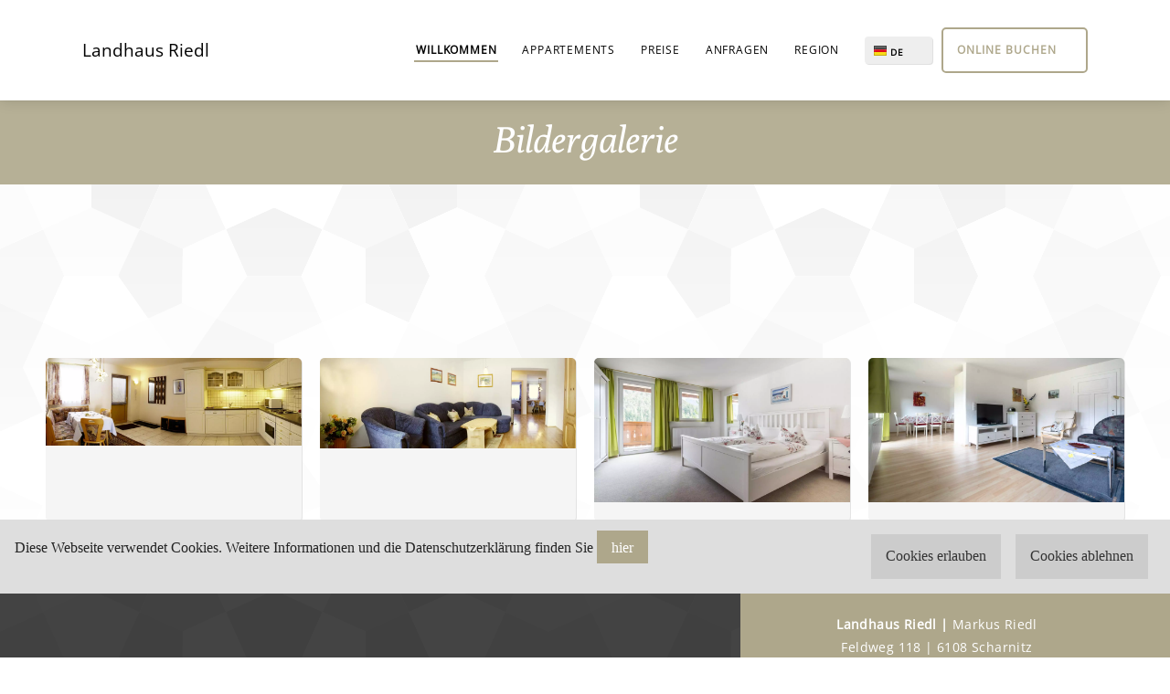

--- FILE ---
content_type: text/html; charset=UTF-8
request_url: https://hausriedl.com/bildergalerie
body_size: 3667
content:
<!DOCTYPE HTML>
<html lang="DE">
<head>
<meta charset="utf-8">
<meta name="viewport" content="width=device-width, initial-scale=1">
<title>Bildergalerie - Landhaus Riedl</title>
<meta name="author" content="Landhaus Riedl" />    
<meta name="description" content="">
<meta name="robots" content="index, follow"> 
<link rel="stylesheet" href="1/system/css/global.css?1">
<link rel="stylesheet" href="1/system/css/custom.css?1">


<link class="colour" rel="stylesheet" href="1/system/css/colour-gold.css">
<link class="pattern" rel="stylesheet" href="1/system/css/pattern-pentagon.css">
<link class="pattern" rel="stylesheet" href="1/system/css/layout-contained-full.css">
<meta name="theme-color" content="#aea78b"/>

<link rel="stylesheet" href="1/system/css/fontawesome.css" crossorigin="anonymous">
<link rel="canonical" href="https://hausriedl.com/bildergalerie" />

<style>.roomcontent * {
color: black !important;
}</style>


</head>
<body>
<div id="nav">
    <div class="centre">
        <a href="willkommen" class="logo">Landhaus Riedl</a></a>
        <nav>
            <ul>
            	<li class="mobile"><a href="buchen" class="navbook">Online Buchen</a></li>                                    
                <li><a href="willkommen">Willkommen</a>
				
                <ul><li><a href="willkommen">Willkommen</a></li><li><a href="bildergalerie">Bildergalerie</a></li></ul>
                </li>
                <li><a href="appartements">Appartements</a>
				
                <ul><li><a href="appartements?room=Sonnenschein">Sonnenschein</a></li><li><a href="appartements?room=Gleirsch">Gleirsch</a></li><li><a href="appartements?room=Arnspitz">Arnspitz</a></li><li><a href="appartements?room=Landhaus">Landhaus</a></li></ul>
                </li>
                <li><a href="preise">Preise</a>
				
                
                </li>
                <li><a href="anfragen">Anfragen</a>
				
                
                </li>
                <li><a href="region">Region</a>
				
                <ul><li><a href="region">Region</a></li><li><a href="winter">Winter</a></li><li><a href="sommer">Sommer</a></li><li><a href="huetten-guide">Huetten-Guide</a></li></ul>
                </li>
                
            </ul>
            <a id="pull"><i class="fa fa-bars"></i></a>
        </nav>
        <div id="language">
        	<ul>
            	<li><a href="" title="DE"><img src='./images/flag-DE.png' alt='DE'/> DE</a></li><li><a href="/bildergalerie?lang=1" title="Deutsch"><img src='./images/flag-Deutsch.png' alt='Deutsch'/> Deutsch</a></li>                
            </ul>
        </div>
        <a href="buchen" class="book"><span data-hover="Online Buchen">Online Buchen</span></a>
        <div class="shadow"></div>
    </div>
</div>
<div id="container">
	<header>
    	<div id="header">
        	<div class="h1">
                <h1><span>Bildergalerie</span>
            </div>
        </div>
    </header>
    <main id="gallerycontainer">
        <div class="centre">
        
        </div>
        <div id="gallery">
            <figure class="">
                <a href="images/houses/7_house_3_2024-04-190.29292300_1713541393.webp">
                    <span>Landhaus Golfplatz #Wohneinheiten#Bildergalerie</span>
                    <img alt="Landhaus Golfplatz #Wohneinheiten#Bildergalerie" data-original="images/houses/7_house_3_2024-04-190.29292300_1713541393.webp" width="900" height="600" src="images/houses/7_house_3_2024-04-190.29292300_1713541393.webp" />
                </a>
            </figure><figure class="">
                <a href="images/houses/7_house_3_2024-04-190.08421300_1713541396.webp">
                    <span>Landhaus Golfplatz #Wohneinheiten#Preise#Bildergalerie</span>
                    <img alt="Landhaus Golfplatz #Wohneinheiten#Preise#Bildergalerie" data-original="images/houses/7_house_3_2024-04-190.08421300_1713541396.webp" width="900" height="600" src="images/houses/7_house_3_2024-04-190.08421300_1713541396.webp" />
                </a>
            </figure><figure class="">
                <a href="images/houses/7_house_2_2020-05-120.74327900_1589319874.webp">
                    <span>Landhaus Riedl #Willkommen#Wohneinheiten#Preise#Anfragen#Buchen#Bildergalerie#Impressum#Sitemap</span>
                    <img alt="Landhaus Riedl #Willkommen#Wohneinheiten#Preise#Anfragen#Buchen#Bildergalerie#Impressum#Sitemap" data-original="images/houses/7_house_2_2020-05-120.74327900_1589319874.webp" width="900" height="600" src="images/houses/7_house_2_2020-05-120.74327900_1589319874.webp" />
                </a>
            </figure><figure class="">
                <a href="images/houses/7_house_2_2020-05-120.73346700_1589319877.webp">
                    <span>Landhaus Riedl #Willkommen#Wohneinheiten#Bildergalerie</span>
                    <img alt="Landhaus Riedl #Willkommen#Wohneinheiten#Bildergalerie" data-original="images/houses/7_house_2_2020-05-120.73346700_1589319877.webp" width="900" height="600" src="images/houses/7_house_2_2020-05-120.73346700_1589319877.webp" />
                </a>
            </figure>
        </div>
    </main>
  <footer>
    <div id="footer">
        <div id="map">
            <div id="googlemap"></div>
        </div>
        <div class="centre">
        <link rel="stylesheet" href="2/css/leaflet.css"/>
        <script src="2/js/leaflet.js"></script>
            <script type="text/plain" class="ce-script">
                $.fn.isInViewport = function() {
                    var elementTop = $(this).offset().top;
                    var elementBottom = elementTop + $(this).outerHeight();

                    var viewportTop = $(window).scrollTop();
                    var viewportBottom = viewportTop + $(window).height();

                    return elementBottom > viewportTop && elementTop < viewportBottom;
                };
                var mapsisloaded = false;
              
                function loadScript() {

                    var address = "Österreich, 6108 Scharnitz, Feldweg 118";
                    var lat = "";
                    var lon = "";
                    $.get(location.protocol + '//nominatim.openstreetmap.org/search?format=json&q='+address, function(data){
                        
                        lat = data[0].lat;
                        lon = data[0].lon;
                        if (lat != "" && lon != "")
                        var map = L.map('googlemap').setView([lat,lon], 13);
                        L.tileLayer('https://{s}.tile.openstreetmap.org/{z}/{x}/{y}.png', {
                            'attribution':  'Kartendaten &copy; <a href="https://www.openstreetmap.org/copyright" target="_blank">OpenStreetMap</a> Mitwirkende',
                            'useCache': true
                        }).addTo(map);
                        var marker = L.marker([lat,lon]).addTo(map);
                    });
                    
                }
                $(window).on('resize scroll', function() {
                    if ($('#footer').isInViewport() && !mapsisloaded) {
                        loadScript();  
                        mapsisloaded = true;
                    }
                });
            </script>
            <script type="text/javascript">
                document.addEventListener('DOMContentLoaded', function() {
                    $('.roomcontent span:contains(###)').closest('span').remove();
                    $('.roomcontent p:contains(###)').closest('p').remove();
                    $('.roomcontent div:contains(###)').closest('div').remove();
                    $('.roomcontent h1:contains(###)').closest('h1').remove();
                    $('.roomcontent h2:contains(###)').closest('h2').remove();
                    $('.roomcontent h3:contains(###)').closest('h3').remove();
                    $('.roomcontent h4:contains(###)').closest('h4').remove();
                    $('.roomcontent h5:contains(###)').closest('h5').remove();
                    $('#content').show();
                });
            </script>
    <style>.leaflet-right {right: auto;}</style>       
            <div class="contact"><style><!--
h2 { color: #5791bc; }
--></style>
<div style="text-align: center;">
<div>
<div><strong>Landhaus Riedl |&nbsp;</strong>Markus Riedl</div>
<div>Feldweg 118 | 6108 Scharnitz<br><br>Tel.: 00436642025706 | hausriedl@aon.at
<div><br>Besuchen Sie uns auf www.hausriedl.com<br><br>Unser Partner: <a href="https://preiseguru.com/" target="_blank" rel="noopener" title="preiseguru.com">preiseguru.com</a></div>
</div>
</div>
</div></div>
            <div class="dark"></div>
        </div>
    </div>
    <div id="footerlinks">
        <div class="centre">
            <span><strong>Landhaus Riedl</strong></span><a rel="noreferrer" href="privacy" alt='Datenschutz'>Datenschutz</a><a href="impressum">Impressum</a><a href="#" class="" id="ce-disable">Cookies deaktivieren</a><a href="sitemap">Sitemap</a><span><a href="https://www.easyGuestmanagement.at" target="_blank" rel="noreferrer">Webdesign by easyGuestmanagement.at</a></span><span></span>
        </div>
    </div>
</footer>
<style>
    #nav nav li a.navbook, #header:before, .button, form button, .list .item .details:before, .hover #check button:hover, main table:before, main table th:before, #rooms.list .item .details .button, #stats figure:before, #menu li.featured:before, #comments li:before, #testimonials figure.cover .testimonial, #faqs:before, #contact:before, main ul.sitemap:before, .hover main ul.sitemap a:hover, aside .blocktitle, .hover .footertestimonial .button:hover, .date .month, .hover #footer .news .social a:hover, .hover #nav .book:hover, .home3 #container, .hover #rooms.list.grid .item .container:hover .button, #stats, #search button:hover, #pop:before, #footer .dark {
        background:  #aea78b;
    }
    #nav .book span, .usp .box i, #menu h4, aside #block.categories {
        border-color: #aea78b;
    }
    #nav .book, main p a, main p a i, main ul a, .hover main ul.sitemap ul a:hover, .usp .box i, .feature .details a, .feature .details a i, .pagination li a, #specials.list .item .details .button span:before, .hover #instagram p a:hover, #comments li .comment-reply-link, .page-guestbook main .button span:before, #faqs li.reveal h2:after, .hover #faqs li:hover h2:after, .hover #contact .field:hover i, main ul.sitemap a, #search button i, #contact .field.mandatory:before {
        color:  #aea78b;
    }
    #nav nav li.active a:after, .ui-state-active, .ui-widget-header .ui-state-active, .ui-state-hover {
        background-color:  #aea78b !important;
    }
    h1, h2, h3, h4, h5, h6, .h1, .h2, .h3, .h4, .h5, .h6, a, .ce-banner a:hover {
        color: #aea78b;
    }
    .ce-banner a:hover {
        background-color: #5e573b;
    }

</style>
</div>
<script src="1/system/js/plugins.js"></script>
<script src="1/system/js/global.js"></script>

	
<script src="./js/postscribe.js"></script>
<script src="./js/wtr-widget.min.js"></script>


	<script src="./js/cookies-enabler.js"></script>
<link href="./js/cookies-enabler.css" rel="stylesheet">
<script>
	function deleteAllCookies() {
		var cookies = document.cookie.split("; ");
		for (var c = 0; c < cookies.length; c++) {
			var d = window.location.hostname.split(".");
			while (d.length > 0) {
				var cookieBase = encodeURIComponent(cookies[c].split(";")[0].split("=")[0]) + '=; expires=Thu, 01-Jan-1970 00:00:01 GMT; domain=' + d.join() + ' ;path=';
				var p = location.pathname.split("/");
				document.cookie = cookieBase + "/";
				while (p.length > 0) {
					document.cookie = cookieBase + p.join("/");
					p.pop();
				};
				d.shift();
			}
		}
		cookies = document.cookie.split("; ");
		var xhttp = new XMLHttpRequest();
		xhttp.open("GET", "deletecookies.php", true);
		xhttp.send();
	}
	COOKIES_ENABLER.init({bannerHTML:
				"<p>Diese Webseite verwendet Cookies. "
					+"<a href=\"#\" class=\"ce-dismiss\">Cookies ablehnen</a><a href=\"#\" class=\"ce-accept button\">"
						+"Cookies erlauben"
					+"</a> Weitere Informationen und die Datenschutzerkl&auml;rung finden Sie <a class=\"button\" href=\"privacy\"  class=\"btn\">hier</a>"
				+"</p>",
	iframesPlaceholderHTML:
	"<p>Um diesen Inhalt anzeigen zu können müssen Sie Cookies"
		+"<a href=\"#\" class=\"ce-accept button\"><span> erlauben</span></a>."
	+"</p>"
	});
	var myEle = document.getElementById("ce-disable");
	if(myEle)
		myEle.onclick=function(){
			deleteAllCookies();
			setTimeout(function(){
			  location.reload(true);
			}, 3000);    
		};
</script>
</body>
</html>

--- FILE ---
content_type: text/css
request_url: https://hausriedl.com/1/system/css/global.css?1
body_size: 13481
content:
/*
Base Hotel: HTML Template by Klaye Morrison (http://klayemorrison.com)

- If you prefer multiple line CSS, no worries - just use a formatter like http://cssbeautify.com.
- Hover states are declared with '.hover' - Only non-touch browsers have the '.hover' class applied, so touch devices don't apply hover states.
- Colours, patterns, layouts and backgrounds are declared in separate style sheets. Please read the documentation for help.

[Style Index]

1.0 ----- Navigation
	1.1 - Drop Downs
	1.2 - Languages
	1.3 - Book Button
	1.4 - Fixed Navigation
2.0 ----- Global Styling & Interface
	2.1 - Header
	2.2 - Slideshow
	2.3 - Buttons
	2.4 - List Items (Rooms & Specials)
	2.5 - Check Rates Banner
	2.6 - Select Boxes
	2.7 - Date Picker
3.0 ----- Content
	3.1 - USP Boxes
	3.2 - Feature List
	3.3 - Pagination
4.0 ----- Home
	4.1 - Featured Slider
	4.2 - Home 2
	4.3 - Home 3
	4.4 - Gallery Slider
5.0 ----- Accommodation
	5.1 - List Items (Rooms)
	5.2 - Video
	5.3 - Room Detail
6.0 ----- Specials
	6.1 - List Items (Specials Slider)
	6.2 - Specials Page
7.0 ----- About Hotel
	7.1 - Stats
	7.2 - Instagram
8.0 ----- Location
9.0 ----- Restaurant Menu
10.0 ----- Photo Gallery
	10.1 - Colorbox
11.0 ----- Blog
	11.1 - Post List
	11.2 - Comments
	11.3 - Sidebar
12.0 ----- Guest Book
	12.1 - Testimonials
	12.2 - Testimonials Cover
13.0 ----- FAQs
14.0 ----- Contact
15.0 ----- Sitemap
16.0 ----- Sidebar
	16.1 - Reservations Form
	16.2 - Search
	16.3 - List Items (Specials Slider)
17.0 ----- Sitewide Extras
	17.1 - Footer Testimonials
	17.2 - Recent Blog Posts
18.0 ----- Promo Popup
19.0 ----- Footer
	19.1 - Subscribe / Social
	19.2 - Contact Details
	19.3 - Footer Links
20.0 ----- Single Page
21.0 ----- Transitions
22.0 ----- Responsive

*/

@font-face {
	font-family: 'Open Sans';
	src: url('webfonts/OpenSans-Regular.woff2') format('woff2'),
		 url('webfonts/OpenSans-Regular.woff') format('woff');
	font-weight: normal;
	font-style: normal;
	font-display: swap;
}

@font-face {
	font-family: 'Open Sans';
	src: url('webfonts/OpenSans-Italic.woff2') format('woff2'),
		 url('webfonts/OpenSans-Italic.woff') format('woff');
	font-weight: normal;
	font-style: italic;
	font-display: swap;
}

@font-face {
	font-family: 'Poly';
	src: url('webfonts/Poly-Italic.woff2') format('woff2'),
		 url('webfonts/Poly-Italic.woff') format('woff');
	font-weight: normal;
	font-style: italic;
	font-display: swap;
}

@font-face {
	font-family: 'Poly';
	src: url('webfonts/Poly-Regular.woff2') format('woff2'),
		 url('webfonts/Poly-Regular.woff') format('woff');
	font-weight: normal;
	font-style: normal;
	font-display: swap;
}


* { margin:0; padding:0; text-decoration:none; list-style:none; outline:none; }
html, body { width:100%; height:100%; }
#container { padding-top:110px; position:relative; background:#FFF; }
.centre { max-width:1200px; margin:auto; padding:0 50px; position:relative; }
a img { border:none; }

/******************** 1.0 - Navigation ********************/

#nav { width:100%; height:110px; position:fixed; background:#FFF; box-shadow:0 0 1px rgba(0,0,0,.2),0 0 15px rgba(0,0,0,.15); z-index:100; -webkit-transform:translateZ(0); }
#nav .centre { height:100%; }
#nav .logo { position:absolute; top:50%; left:50px; transform:translate(0,-50%); -webkit-transform:translate(0,-50%); -ms-transform:translate(0,-50%); color: black; font: 19px/40px 'Open Sans', sans-serif;}
#nav nav { position:absolute; top:50%; right:308px; margin-top:-20px; max-width:50%;}
#nav nav li { float:left; position:relative; }
#nav nav li.mobile { display:none; }
#nav nav li a { height:40px; padding:0 14px; font:12px/40px 'Open Sans', sans-serif; color:#000; letter-spacing:.8px; text-transform:uppercase; display:block; position:relative; }
#nav nav li a:after { content:""; width:calc(100% - 24px); height:2px; position:absolute; bottom:7px; left:12px; }
#nav nav li.active a { font-weight:800; opacity:1; }
#pull { width:25px; font-size:25px; position:absolute; top:7px; right:236px; display:none; cursor:pointer; }
.hover #nav .logo:hover { opacity:.5; }
.hover #nav nav li:hover a:after { background:rgba(0,0,0,.1); }

/* 1.1 - Drop Downs */

#nav nav li ul { position:absolute; border-radius:5px; box-shadow:1px 1px 0 rgba(0,0,0,.1); display:none; z-index: 2; }
#nav nav li ul li { float:none; }
#nav nav li ul li a { min-width:150px; height:44px; padding:0 14px; font-size:12px; line-height:44px; color:#FFF; font-weight:600 !important; white-space:nowrap; text-transform:none; background:#555; border-bottom:1px solid #424242; cursor:pointer; }
#nav nav li ul li a i { font-size:11px; position:absolute; top:50%; right:12px; margin-top:-5px; color:rgba(255,255,255,.2); }
#nav nav li ul li:last-of-type a { border:none; }
#nav nav li ul li a:after { display:none; }
#nav nav li ul li ul { top:0; left:100%; }
#nav nav li ul li ul li a { background:#484848; border-bottom:1px solid #383838 !important; }
#nav nav li ul li ul li:last-of-type a { border:none !important; }
#nav nav li ul li.active a, .hover #nav nav li ul li:hover a { background:#484848; }
#nav nav li ul li ul li.active a { background:#404040 !important; }
.hover #nav nav li ul li ul li a:hover { background:#404040; }

/* 1.2 - Languages */

#language { max-height:30px; margin-top:-15px; position:absolute; top:50%; right:220px; border-radius:4px; box-shadow:1px 1px 0 rgba(0,0,0,.12); overflow:hidden; }
#language li a { width:inherit; height:30px; padding:10px 0 0 10px; font:bold 10px/10px 'Open Sans', sans-serif; color:#000; letter-spacing:1px; display:block; background:#EEE; border-top:1px solid #D5D5D5; }
#language li:first-child a { background:#EEE !important; border:none; box-shadow:1px 1px 0 rgba(0,0,0,.12); cursor:default; }
#language li a:before { content:""; width:14px; height:11px; position:absolute; left:10px; }
#language li.en a:before { background:url(../images/flag-en.png); }
#language li.cn a:before { background:url(../images/flag-cn.png); }
#language li.fr a:before { background:url(../images/flag-fr.png); }
#language li.de a:before { background:url(../images/flag-de.png); }
#language li.it a:before { background:url(../images/flag-it.png); }
#language.langdrop { max-height:200px !important; }
#language:hover { max-height:200px; }
.hover #language li a:hover { background:#DDD; }

/* 1.3 - Book Button */

#nav .book { width:160px; height:50px; font:800 12px/46px 'Open Sans', sans-serif; letter-spacing:1px; text-transform:uppercase; display:block; border-radius:5px; box-sizing:border-box; position:absolute; top:50%; right:50px; margin-top:-25px; overflow:hidden; border:2px solid }
#nav .book span { width:100%; text-indent:15px; position:relative; display:inline-block; }
#nav .book span:before { color:#FFF; position:absolute; left:0; top:100%; content:attr(data-hover); }
#nav .book i { font-size:16px; position:absolute; top:15px; right:15px; }
.hover #nav .book:hover span { transform:translateY(-100%); -webkit-transform:translateY(-100%); -ms-transform:translateY(-100%); }
.hover #nav .book:hover i { color:#FFF; }

/* 1.4 - Fixed Navigation */

#container.scroll { padding-top:80px; }
#nav.scroll { height:80px; }
/******************** 2.0 - Global Styling & Interface ********************/

.ui-tooltip { height:30px; padding:0 10px; font:bold 12px/30px 'Open Sans'; color:#333; letter-spacing:.2px; box-shadow:1px 1px 0 rgba(0,0,0,.15); background:#FFF; position:absolute; z-index:999999; border-radius:4px; }

/* 2.1 - Header */

#header { width:100%; background-size:100%; position:relative; }
#header:before { content:""; width:100%; height:100%; position:absolute; top:0; opacity:.9; }
#header .h1 { width:100%; padding:20px 0 20px; text-align:center; position:relative; }
#header h1 { font:italic 40px/45px 'Poly', georgia; color:#FFF; display:inline-block; }
#header .h1 span { padding:0 50px 7px; display:block; }
#header .h1 .tagline { padding:10px 50px 0; font:800 12px/18px 'Open Sans', sans-serif; letter-spacing:1.5px; text-transform:uppercase; border-top:1px solid rgba(255,255,255,.25); }

/* 2.2 - Slideshow */

#slideshow { margin:0 0 62px; position:relative; }
#slideshow:before { content:""; width:calc(100% + 10px); height:calc(100% + 10px); background:#FFF; border:1px solid #E5E5E5; position:absolute; top:-6px; left:-6px; }
#slideshow .caroufredsel_wrapper { background:#666; }
#slideshow .item { position:relative; }
#slideshow .item span { padding:8px 12px 10px; font:bold 12px/16px 'Open Sans', sans-serif; color:#FFF; letter-spacing:.7px; background:rgba(40,40,40,.8); border-radius:5px; position:absolute; bottom:20px; left:20px; }
#slideshow img { width:100%; height:auto; display:block; position:relative; }
#slideshow .nav { height:40px; width:65px; background:#FFF; border-radius:5px; box-shadow:1px 1px 0 rgba(0,0,0,.1); position:absolute; bottom:40px; right:50px; opacity:0; z-index:2; }
#slideshow .nav a { width:50%; height:100%; font-size:15px; line-height:40px; color:#000; text-align:center; float:left; display:block; cursor:pointer; opacity:.4; }
#content #slideshow { margin:33px 0 38px; }
.hover #slideshow:hover .nav { opacity:1; bottom:50px; }
.hover #slideshow .nav a:hover { opacity:1; }

/* 2.3 - Buttons */

.button, form button { height:50px; padding:0 25px; font:800 12px/50px 'Open Sans', sans-serif; color:#FFF; letter-spacing:1.2px; text-align:center; text-transform:uppercase; display:inline-block; border-radius:5px; overflow:hidden; }
.button span, form button span { position:relative; display:inline-block; }
.button span:before, form button span:before { position:absolute; top:100%; content:attr(data-hover); }
form button { padding:0; cursor:pointer; border:none; }
.hover .button:hover, .hover form button:hover { background:#000; }
.hover .button:hover span, .hover form button:hover span { transform:translateY(-100%); -webkit-transform:translateY(-100%); -ms-transform:translateY(-100%); }

/* 2.4 - List Items (Rooms & Specials) */

.list { margin-bottom:70px; position:relative; }
.list .item { position:relative; }
.list .item a { width:100%; height:100%; padding:40px; color:#FFF; display:block; position:absolute; top:0; left:0; box-sizing:border-box; }
.list .item .details { width:380px; height:100%; font:14px/25px 'Open Sans', sans-serif; text-align:center; letter-spacing:.4px; position:absolute; top:0; right:0; z-index:1; }
.list .item .details * { position:relative; z-index:1; }
.list .item .details .title { margin-bottom:15px; font:bold 25px/30px 'Open Sans', sans-serif; text-transform:none; letter-spacing:0; }
.list .item .details .title span { margin-top:2px; font:bold 14px/22px 'Open Sans', sans-serif; letter-spacing:1px; text-transform:uppercase; display:block; }
.list .item .details:before { content:""; width:100%; height:100%; position:absolute; top:0; right:0; opacity:.9; }
.list .item .details .button { width:150px; padding:0; box-sizing:border-box; position:absolute; bottom:50px; left:50%; margin-left:-75px; }
.list .item img { width:100%; height:auto; display:block; position:relative; }
.hover .list .item .details:hover .button { background-color:#FFF; }
.hover .list .item .details:hover .button span, .hover #rooms.list.grid .item .container:hover .button span { transform:translateY(-100%); -webkit-transform:translateY(-100%); -ms-transform:translateY(-100%); }
.hover .list .item.listhover:hover img { transform:scale(1.04); }

/* 2.5 - Check Rates Banner */

#check { width:100%; height:55px; margin-top:-55px; position:relative; z-index:10; }
#check .centre { height:100%; padding:0; background:#000; border-radius:5px 8px 0 0; }
#check .field { width:17%; height:55px; border-right:1px solid #333; box-sizing:border-box; float:left; position:relative; }
#check .field input, #check .field select { width:100%; height:55px; font:11px/55px 'Open Sans', sans-serif; color:#FFF; text-indent:20px; text-transform:uppercase; letter-spacing:1px; border:none; background:none; cursor:pointer; position:relative; z-index:2; }
#check .field select { text-indent:15px; }
#check .field select option { color:#000; }
#check ::-webkit-input-placeholder { color:#FFF; }
#check .field i { font-size:16px; color:#666; position:absolute; margin-top:20px; right:20px; z-index:1; }
#check .field:last-of-type { border:none; }
#check .field select { display:none; }
#check button { width:15%; height:55px; line-height:55px; background:#333; border-radius:0 5px 0 0; }
.hover #check .field:hover i { color:#FFF; }
.hover #check button:hover { box-shadow:1px -1px 0 rgba(0,0,0,.1); }

/* 2.6 - Select Boxes */

.selectboxit-container { width:100%; position:relative; display:inline-block; vertical-align:top; height:100%; float:left; z-index:2; }
.selectboxit-container * { font:12px 'Open Sans', sans-serif; -webkit-touch-callout:none; -webkit-user-select:none; -khtml-user-select:none; -moz-user-select:-moz-none; -ms-user-select:none; -o-user-select:none; user-select:none; outline:none; white-space:nowrap; }
.selectboxit-container span i { display:none; }
.selectboxit-container .selectboxit { width:100% !important; height:100%; cursor:pointer; display:block; overflow:hidden; position:relative; }
.selectboxit-container span, .selectboxit-container .selectboxit-options a { height:40px; line-height:40px; display:block; }
.selectboxit-container span { height:100%; font:11px/55px 'Open Sans', sans-serif; color:#FFF; text-transform:uppercase; letter-spacing:1px; }
.selectboxit-option { border-bottom:1px solid #DDD; }
.selectboxit-option-last { border:none; }
.selectboxit-container .selectboxit:focus { outline:0; }
.selectboxit-text { text-indent:20px; }
.selectboxit-container .selectboxit-options { -moz-box-sizing:border-box; box-sizing:border-box; min-width:100% !important; *width:100% !important; margin:0; padding: 0; list-style:none; position:absolute; overflow-x:hidden; overflow-y:auto; cursor:pointer; display:none; z-index:999999; text-align:left; border:none; border-top:1px solid #E5E5E5; background:#EEE; letter-spacing:.4px; }
.selectboxit-option .selectboxit-option-anchor { padding:0 20px; }
.selectboxit-option-icon-container { float:left; }
.selectboxit-list { box-shadow:1px 1px 0 rgba(0,0,0,.12); }
.selectboxit-list > .selectboxit-focus > .selectboxit-option-anchor { background:#DDD; }

/* 2.7 - Date Picker */

.ui-datepicker { background:#EEE; width:800px !important; font:14px/20px 'Open Sans', sans-serif; float:left; display:none; z-index:999999 !important; }
.ui-datepicker * { position:relative; z-index:2; }
.ui-datepicker-group { width:50%; float:left; }
.ui-datepicker-header { position:relative; background:#333; height:55px; }
.ui-datepicker-title { font:bold 16px/53px 'Open Sans', georgia !important; color:#FFF; letter-spacing:.5px; }
.ui-datepicker-group-first .ui-datepicker-header { border-right:1px solid #222; }
.ui-datepicker .ui-datepicker-title { font-size:16px; font-weight:bold; line-height:28px; text-align:center; }
.ui-datepicker table { width:100%; margin:0; padding:15px 28px 28px 28px; }
.ui-datepicker-group-first table { border-right:1px solid #DDD; }
.ui-datepicker th { width:25px; padding:5px 5px 20px; font-size:12px; letter-spacing:1px; text-transform:uppercase; color:#666; }
.ui-datepicker td span, .ui-datepicker td a { display:block; padding:13px 5px; text-decoration:none; }
.ui-state-default, .ui-widget-content .ui-state-default, .ui-widget-header .ui-state-default { font-size:14px; background:#FFF; color:#666; text-align:center; }
.ui-state-hover, .ui-widget-content .ui-state-hover, .ui-state-focus, .ui-widget-content .ui-state-focus, .ui-widget-header .ui-state-focus, .ui-state-active, .ui-widget-content .ui-state-active, .ui-widget-header .ui-state-active { font-size:18px; color:#FFF; font-weight:bold; text-shadow:1px 1px 0 rgba(0, 0, 0, 0.2); }
.ui-widget-header .ui-state-hover { opacity:0.25; cursor:pointer; }
.ui-state-disabled, .ui-widget-content .ui-state-disabled, .ui-widget-header .ui-state-disabled { opacity:0.25; cursor:default; }
.ui-icon { text-indent:-9999px; display:block; }
.ui-datepicker .ui-datepicker-prev .ui-icon:before { content:"\f190"; width:100%; height:100%; font-size:20px; font-weight:normal; color:#FFF; text-indent:0; font-family:FontAwesome; position:absolute; top:0; left:0; }
.ui-datepicker .ui-datepicker-next .ui-icon:before { content:"\f18e"; width:100%; height:100%; font-size:20px; font-weight:normal; color:#FFF; text-indent:0; font-family:FontAwesome; position:absolute; top:0; left:0; }
.ui-datepicker .ui-datepicker-prev, .ui-datepicker .ui-datepicker-next { position:absolute; top:17px !important; }
.ui-datepicker .ui-datepicker-prev { left:15px; z-index:3; }
.ui-datepicker .ui-datepicker-next { right:30px; z-index:3; }

@media only screen and (min-width:1200px) {
.ui-datepicker { margin-top:-195px !important; margin-left:-400px !important; box-shadow:1px 1px 0 rgba(0,0,0,.12), 0 0 0 1000px rgba(30,30,30,.6); position:fixed !important; top:50% !important; left:50% !important; }
}

/******************** 3.0 - Content ********************/

main { font:14px/25px 'Open Sans', sans-serif; color:#000; letter-spacing:.4px; background:top left repeat-x; }
main .centre { padding:70px 50px; }
main .centre:after { content:""; clear:both; display:block; }
main h1, main h2 { margin-bottom:30px; font:600 22px/30px 'Open Sans', sans-serif; text-transform:uppercase; letter-spacing:1.2px; position:relative; }
main h1 strong, main h2 strong { font-weight:800; }
main h3 { margin-bottom:28px; font:700 16px/26px 'Open Sans', sans-serif; text-transform:uppercase; letter-spacing:1px; }
main p { margin:0 0 30px; }
main p.fine { font-size:12px; }
main p a, main p a i, main ul a { font-weight:bold; border-bottom:1px solid #E5E5E5; }
main p.credit { margin:-20px 0 38px; padding:7px 12px 8px; background:#EEE; border-radius:5px; display:inline-block; box-shadow:1px 1px 0 rgba(0,0,0,.12); }
main p.credit a { border-color:#DDD; }
main p.credit i { margin-right:2px; font-size:16px; position:relative; top:2px; }
main hr { margin-bottom:30px; border:1px solid #FFF; border-bottom:1px solid #E5E5E5; }
main ul { margin-bottom:30px; }
main #content ul {padding-left: 26px;}
main ul li { list-style:circle; }
main ul ul { margin-left:18px; }
main table { max-width:100%; margin:35px 0; background:#F5F5F5; box-shadow:1px 1px 0 rgba(0,0,0,.12); border-radius:5px; overflow:hidden; border-collapse:collapse; position:relative; }
main table:before { content:""; width:100%; height:5px; position:absolute; top:0; left:0; z-index:1; }
main table td, main table th { padding:12px 30px; background:#F5F5F5; }
main table th { padding:22px 30px 17px; font:800 14px/20px 'Open Sans', sans-serif; letter-spacing:1.2px; text-transform:uppercase; background:#FFF; position:relative; }
main table th:before { content:""; width:100%; height:100%; position:absolute; top:0; left:0; opacity:.2; }
main table tr:nth-child(odd) td { background:#EEE; }
main blockquote { width:40%; margin:0 25px 25px -30px; font:bold 25px/30px 'Open Sans', sans-serif; float:left; }
#content { margin:0 0 38px; }
#content .button { margin-top:5px; margin-bottom:30px; }
.fullwidth main { text-align:center; }
.fullwidth main h1 { margin-top:-8px; }
.fullwidth main table { margin-left:auto; margin-right:auto; }
.hover main p a:hover, .hover main p a:hover i, .hover main ul a:hover { color:#000; }
.hover main ul.sitemap a:hover { color:#000; }

/* 3.1 - USP Boxes */

.usp { margin:45px 0; }
.usp .box { width:100%; padding:15px 0; }
.usp .box i { width:70px; height:70px; font-size:22px; line-height:66px; text-align:center; border:2px solid; border-radius:100px; box-sizing:border-box; margin:0 30px 0 0; float:left; }
.usp .box p { margin:0; }
.usp h3 { margin-bottom:3px; font:700 16px/22px 'Open Sans', sans-serif; letter-spacing:.5px; text-transform:none; }
.usp .box:after, .usp:after { content:""; display:block; clear:both; }
.fullwidth .usp { margin:45px 0 0; }
.fullwidth .usp .box { width:33.33%; padding:0 15px; float:left; box-sizing:border-box; }
.fullwidth .usp .box:first-child { padding:0 35px 0 0; }
.fullwidth .usp .box:last-child { padding:0 0 0 35px; }
.fullwidth .usp .box i { margin:0 0 20px; float:none; }

/* 3.2 - Feature List */

#featurelist { width:100%; text-align:left; background:#EEE url(../images/fadeback.jpg); background-size:100% 100%; position:relative; box-shadow:0 1px 0 rgba(0,0,0,.07),inset 0 1px 0 0 rgba(0,0,0,0.05),inset 0 20px 10px -17px rgba(0,0,0,0.05); z-index:1; }
#featurelist .centre { z-index:1; }
#featurelist h2 { margin:-20px 0 55px; font:italic 40px/45px 'Poly', georgia; text-align:center; letter-spacing:-.3px; text-transform:none; }
#featurelist #slideshow:before { background:rgba(255,255,255,.2); border-color:rgba(0,0,0,.12); }
.featurelist { box-shadow:1px 1px 0 rgba(0,0,0,.1); border-radius:5px; overflow:hidden; }
.feature { width:100%; margin-bottom:1px; padding:40px 30px 10px; background:rgba(255,255,255,.5); border-top:1px solid rgba(255,255,255,.6); box-sizing:border-box; }
.feature:last-child { margin:0; }
.feature .thumb { margin-top:-10px; margin-bottom:20px; border-radius:60px; float:left; border:5px solid #FFF; box-sizing:border-box; box-shadow:1px 1px 0 rgba(0,0,0,.12); }
.feature .details { width:310px; padding:0 40px; line-height:20px; float:left; box-sizing:border-box; }
.feature .details h3 { margin-bottom:3px; font:800 16px/22px 'Open Sans', sans-serif; letter-spacing:1.5px; text-transform:uppercase; }
.feature .details a { padding:10px 10px 10px 0; font:800 12px/20px 'Open Sans', sans-serif; letter-spacing:1.5px; text-transform:uppercase; border:none; }
.feature .details a i { margin-right:3px; font-size:14px; position:relative; bottom:-1px; }
.feature .copy { width:calc(100% - 430px); float:left; }
.feature:after { content:""; display:block; clear:both; }
.hover .feature .details a:hover, .hover .feature .details a:hover i { color:#000; }
.hover .feature:hover { background:#FFF; }
.hover .feature:hover .thumb { transform:scale(1.2); border-radius:5px; border:none; box-shadow:none; }

/* 3.3 - Pagination */

.pagination { margin:20px 0 -10px; background:#EEE; border-radius:5px; box-shadow:1px 1px 0 rgba(0,0,0,.12); display:inline-block; }
.pagination:after { content:""; display:block; clear:both; }
.pagination li { font-weight:800; font-size:12px; color:#BBB; float:left; border-right:1px solid #D5D5D5; list-style:none; }
.pagination li:last-child { margin:0; border:none; }
.pagination li a { padding:10px 17px; display:block; }
.pagination li span { padding:10px 17px; display:block; }
.hover .pagination li a:hover { color:#000; }

/******************** 4.0 - Home ********************/

/* 4.1 - Featured Slider */

#featured { width:100%; position:relative; background:#999; }
#featured .item { float:left; position:relative; }
#featured .item .details { width:100%; text-align:center; position:absolute; top:50%; margin-top:-82px; }
#featured .item .title { margin-bottom:22px; display:block; }
#featured .item .title span { padding:5px 17px 10px; font:italic 40px/45px 'Poly', georgia; letter-spacing:-.5px; background:rgba(255,255,255,.85); box-shadow:1px 1px 0 rgba(0,0,0,.1); border-radius:5px; }
#featured .item .button { display:inline-block; box-shadow:1px 1px 0 rgba(0,0,0,.2); }
#featured .item img { width:100%; height:auto; min-height:275px; display:block; }
#featured .nav { height:40px; width:65px; background:#FFF; border-radius:5px; box-shadow:1px 1px 0 rgba(0,0,0,.1); position:absolute; bottom:95px; right:50px; opacity:0; z-index:2; }
#featured .nav a { width:50%; height:100%; font-size:15px; line-height:40px; color:#000; text-align:center; float:left; display:block; cursor:pointer; opacity:.4; }
.hover #featured:hover .nav { opacity:1; bottom:105px; }
.hover #featured .nav a:hover { opacity:1; }

/* 4.2 - Home 2 */

.home2 #container { padding:0; }
.home2 #nav { background:none; box-shadow:none; }
.home2 #language li:first-child a { background:rgba(255,255,255,.3) !important; }
.home2 header { height:100%; }
.home2 header:before { content:""; width:100%; height:200px; background:linear-gradient(to bottom, rgba(255,255,255,1) 0%,rgba(255,255,255,0) 100%); position:absolute; top:0; left:0; z-index:50; }
.home2 #featured, .home2 #featured .caroufredsel_wrapper, .home2 #featured .slider, .home2 #featured .item { height:100% !important; }
.home2 #featured .item { background-position:center; background-size:cover; }
.home2 #featured .item .details { margin-top:-55px; }
.home2 #check { margin:0; position:absolute; bottom:0; }
.home2 #nav.scroll { background:#FFF; box-shadow:0 0 1px rgba(0,0,0,.2),0 0 15px rgba(0,0,0,.15); }
.home2 #nav.scroll #language li:first-child a { background:#EEE !important; }

/* 4.3 - Home 3 */

.home3 main { color:#FFF; }
.home3 main p { color:rgba(255,255,255,.7); }
.home3 .usp .box i { color:rgba(0,0,0,.35); border-color:rgba(0,0,0,.35); }
.home3 #galleryslider .button { background:rgba(0,0,0,.35); color:#FFF; }
.home3 #galleryslider .button span:before { color:#000; }
.hover .home3 #galleryslider .button:hover { background:#FFF; }

.imagelogo {
max-width: 250px;
}

/* 4.4 - Gallery Slider */

#galleryslider { padding-bottom:150px; position:relative; }
#galleryslider .caroufredsel_wrapper { background:#EEE; }
#galleryslider .slider { width:999999px; height:450px; }
#galleryslider img { width:auto; height:450px; float:left; display:block; }
#galleryslider .nav { height:40px; width:65px; background:#FFF; border-radius:5px; box-shadow:1px 1px 0 rgba(0,0,0,.1); position:absolute; bottom:40px; right:50px; opacity:0; z-index:1; }
#galleryslider .nav a { width:50%; height:100%; font-size:15px; line-height:40px; color:#000; text-align:center; float:left; display:block; cursor:pointer; opacity:.4; }
#galleryslider .button { width:200px; margin-left:-100px; padding:0; position:absolute; bottom:70px; left:50%; }
.hover #galleryslider .nav a:hover { opacity:1; }
.hover #galleryslider .slidecontainer:hover .nav { opacity:1; bottom:50px; }

/******************** 5.0 - Accommodation ********************/

/* 5.1 - List Items (Rooms) */

#rooms.list { margin:0 0 62px; }
#rooms.list .item { margin-bottom:30px; }
#rooms.list .item:before { content:""; width:calc(100% + 10px); height:calc(100% + 10px); border:1px solid #E5E5E5; background:#FFF; position:absolute; top:-6px; left:-6px; }
#rooms.list .item a { color:#000; }
#rooms.list .item .details:before { background:#EEE; }
#rooms.list .item .imgcontainer { width:100%; height:100%; position:relative; overflow:hidden; }
#rooms.list.grid { margin:0 -15px 32px; }
#rooms.list.grid .item { width:33.33%; padding:0 15px; float:left; position:relative; box-sizing:border-box; }
#rooms.list.grid .item a { padding:13px 30px; }
#rooms.list.grid .item .container { width:100%; height:100%; position:relative; }
#rooms.list.grid .item img { cursor:pointer; }
#rooms.list.grid .item .details { width:100%; height:80px; top:auto; bottom:0; overflow:hidden; }
#rooms.list.grid .item .details .title span { margin-top:0; font-size:12px; opacity:.5; }
#rooms.list.grid .item .details p { opacity:0; }
#rooms.list.grid .item .details .button { bottom:20px; opacity:0; }
#rooms.list.grid:after { content:""; display:block; clear:both; }
#rooms.list.grid .item:before { display:none; }
#rooms.list.grid .item .container:before { content:""; width:calc(100% + 10px); height:calc(100% + 10px); border:1px solid #E5E5E5; background:#FFF; position:absolute; top:-6px; left:-6px; }
.hover #rooms.list .item .details:hover .button { background-color:#000; }
.hover #rooms.list.grid .item .container:hover .details { height:100%; }
.hover #rooms.list.grid .item .container:hover .details a { padding:30px; }
.hover #rooms.list.grid .item .container:hover .details .title span { margin-top:2px; font-size:14px; opacity:1; }
.hover #rooms.list.grid .item .container:hover .details p { opacity:1; }
.hover #rooms.list.grid .item .container:hover img { transform:scale(1.1); }
.hover #rooms.list.grid .item .container:hover .button { bottom:40px; opacity:1; }

/* 5.2 - Video */

#video { margin-top:70px; position:relative; }
.embed-container { position:relative; padding-bottom:56.25%; height:0; max-width:100%; height:auto; }
.embed-container iframe, .embed-container object, .embed-container embed { position:absolute; top:0; left:0; width:100%; height:100%; border:none; }
.embed-container:before { content:""; width:calc(100% + 10px); height:calc(100% + 10px); border:1px solid #E5E5E5; position:absolute; top:-6px; left:-6px; }

/* 5.3 - Room Detail */

#left { width:calc(100% - 430px); float:left; }
.tags { margin:40px 0 30px; }
.tags:after { content:""; clear:both; display:block; }
.tags li { margin:0 7px 10px 0; padding:12px 13px; font:bold 12px/16px 'Open Sans', sans-serif; letter-spacing:.2px; border-radius:4px; background:#EEE; box-shadow:1px 1px 0 rgba(0,0,0,.12); display:inline-block; list-style:none; }
.floorplan { margin:60px 0 40px; }
.floorplan img { width:100%; height:auto; display:block; }

/******************** 6.0 - Specials ********************/

/* 6.1 - List Items (Specials Slider) */

#specials.list .back { position:relative; }
#specials.list .back:before { content:""; width:calc(100% + 10px); height:calc(100% + 10px); background:#F5F5F5; border:1px solid #DDD; position:absolute; top:-6px; left:-6px; }
#specials.list .item .details .title { font:italic 30px/32px 'Poly', georgia; }
#specials.list .item .details .title span { font-weight:800; }
#specials.list .item .details .button { line-height:46px; border:2px solid #FFF; background:none; }
#specials.list .nav { width:100px; margin-right:140px; text-align:center; position:absolute; bottom:0; right:0; z-index:2; }
#specials.list .nav a { width:18px; height:32px; padding-top:10px; display:inline-block; }
#specials.list .nav a span { width:8px; height:8px; border:1px solid #FFF; border-radius:100px; cursor:pointer; display:inline-block; text-indent:-999999px !important; }
#specials.list .nav a.selected span { background:#FFF !important; }
.hover #specials.list .item .details:hover .button { background:#FFF; }
.hover #specials.list .nav a:hover span { background:rgba(255,255,255,.3); }

/* 6.2 - Specials Page */

.special { margin-bottom:32px; }
.special:last-child { margin-bottom:-38px; }
.special .img { width:calc(100% - 430px); float:left; position:relative; }
.special .imgcontainer { width:100%; height:100%; overflow:hidden; }
.special .img img { width:100%; height:auto; position:relative; display:block; }
.special .img:before { content:""; width:calc(100% + 10px); height:calc(100% + 10px); border:1px solid rgba(0,0,0,.1); position:absolute; top:-6px; left:-6px; background:#FFF; }
.special .details { width:380px; padding-left:50px; float:left; }
.special .details h2 { margin:-10px 0 28px; font:bold 25px/26px 'Open Sans', sans-serif; letter-spacing:0; text-transform:none; }
.special .details h2 span { margin-top:2px; font:bold 14px/22px 'Open Sans', sans-serif; letter-spacing:1.2px; text-transform:uppercase; display:block; }
.special .details .price { margin-bottom:35px; font-size:16px; }
.special .button { margin-bottom:30px; }
.special .details .terms { font:11px/19px 'Open Sans', sans-serif; color:#777; }
.special:after { content:""; display:block; clear:both; }

/******************** 7.0 - About Hotel ********************/

/* 7.1 - Stats */

#stats { margin:60px 0 40px; padding:50px; color:#FFF; background:top left repeat-x; border-radius:5px; overflow:hidden; }
#stats h3 { margin:0; padding-bottom:47px; font-weight:800; border-bottom:1px solid rgba(255,255,255,.2); }
#stats figure { width:25%; padding-top:30px; float:left; position:relative; }
#stats figure strong { font:italic 70px/75px 'Poly', georgia; letter-spacing:1px; text-shadow:2px 2px 0 rgba(0,0,0,.1); }
#stats figure span { font:13px/20px 'Open Sans', sans-serif; letter-spacing:1px; text-transform:uppercase; }
#stats figure:before { content:""; width:10px; height:10px; margin-left:-7px; border:2px solid #FFF; border-radius:10px; position:absolute; top:-7px; left:50%; }

/* 7.2 - Instagram */

#instagram { width:100%; margin:-10px 0 63px; border-radius:5px; overflow:hidden; }
#instagram p { text-transform:uppercase; }
#instagram p a { margin-left:15px; color:#000; font-weight:800; }
#instagram img { width:16.66%; height:auto; display:block; float:left; }
#instagram #feed { margin:60px 0 30px; }
#instagram #feed:after { content:""; clear:both; display:block; }

/******************** 8.0 - Location ********************/

#map { width:100%; position:initial; background:#E5E3DF; }
#map .spacer { width:100%; min-height:300px; height:auto; display:block; }
#googlemap { width:100%; height:100%; position:absolute; top:0; left:0; z-index: 2}
main #map { min-height:400px; }

/******************** 9.0 - Restaurant Menu ********************/

#menu { margin:60px 0 38px; padding:0 50px 50px; border:1px solid #E2E2E2; box-shadow:0 0 12px rgba(0,0,0,.1); border-radius:5px; position:relative; overflow:hidden; }
#menu h3 { height:50px; margin:50px 0 0; font:800 14px/50px 'Open Sans', sans-serif; color:#FFF; letter-spacing:1.5px; text-align:center; text-transform:uppercase; background:#888; border-radius:5px; text-shadow:1px 1px 0 rgba(0,0,0,.2); }
#menu h3 i { margin-right:5px; }
#menu h4 { padding:55px 0 15px; font:bold 25px/26px 'Open Sans', sans-serif; letter-spacing:0; border-bottom:5px solid; position:relative; overflow:hidden; }
#menu h4 span { margin-left:5px; font:bold 12px/20px 'Open Sans', sans-serif; color:#888; letter-spacing:1px; text-transform:uppercase; }
#menu h4 img { width:120px; height:120px; position:absolute; bottom:-35px; right:0; border-radius:60px 60px 0; }
#menu ul { margin:0; }
#menu li { min-height:23px; padding:22px 0; position:relative; border-bottom:1px solid #E5E5E5; list-style:none; }
#menu li * { position:relative; }
#menu li h5 { padding-right:100px; line-height:20px; font-size:14px; }
#menu li h5 .tag { height:22px; margin-left:2px; padding:0 7px; font-size:10px; line-height:22px; text-align:center; font-weight:800; color:rgba(0,0,0,.5); background:rgba(0,0,0,.07); border-radius:100px; display:inline-block; position:relative; top:-1px; cursor:default; text-transform:uppercase; }
#menu li p { margin:0; padding-right:100px; font-size:12px; line-height:20px; }
#menu li .price { font:italic 22px/22px 'Poly', georgia; text-align:right; letter-spacing:-.3px; position:absolute; top:17px; right:0; }
#menu li .price span { font:10px/20px 'Open Sans', sans-serif; color:#888; letter-spacing:.5px; text-transform:uppercase; }
#menu li.featured, .hover #menu li:hover { margin:0 -20px; padding:22px 20px; background:#F5F5F5; border-radius:5px; }
#menu li.featured { background:none; border-radius:5px; }
#menu li.featured .price, .hover #menu li:hover .price { right:20px; }
#menu li.featured:before { content:""; width:100%; height:100%; position:absolute; top:0; left:0; opacity:.12; border-radius:5px; }
#menu li.featured .tag { background:#FFF; box-shadow:1px 1px 0 rgba(0,0,0,.1); }
.hover #menu li.featured:hover { background:none; }

/******************** 10.0 - Photo Gallery ********************/

#gallerycontainer { margin:0; padding:60px 60px; display:block; }
#gallery { max-width:1680px; margin:auto; }
#gallery figure { box-sizing:border-box; border:10px solid transparent; position:relative; }
#gallery figure a { width:100%; height:100%; position:absolute; overflow:hidden; border-radius:5px; box-shadow:1px 1px 0 rgba(0,0,0,.1); background:#F5F5F5; transition:.2s ease; transition-property:box-shadow; }
#gallery figure img { width:100%; height:auto; display:block; transition-timing-function:ease; }
#gallery span { width:100%; padding:25px 18px 18px; font:bold 14px/18px 'Open Sans'; letter-spacing:.3px; color:#FFF; text-shadow:1px 1px 0 rgba(0,0,0,.1); position:absolute; bottom:-20px; left:0; border-radius:0 4px 0 0; box-sizing:border-box; background:-webkit-gradient( linear, left bottom, left top, from(rgba(0,0,0,0.6)), to(rgba(0,0,0,0)) ); background:-moz-linear-gradient(bottom, rgba(0,0,0,0.6), rgba(0,0,0,0) ); background:linear-gradient(to top, rgba(0,0,0,0.5), rgba(0,0,0,0) ); opacity:0; z-index:10; transition:.2s ease-out; }
#gallery figure a:hover { box-shadow:1px 1px 0 rgba(0,0,0,.1),0 0 7px rgba(0,0,0,.3); }
#gallery figure a:hover span { bottom:0; opacity:1; }
#gallery.scroll { margin-top:90px; }

/* 10.1 - Colorbox */

#colorbox, #cboxOverlay, #cboxWrapper { position:absolute; top:0; left:0; z-index:999999; overflow:hidden; }
#cboxWrapper { max-width:none; }
#cboxOverlay { position:fixed; width:100%; height:100%; }
#cboxMiddleLeft, #cboxBottomLeft { clear:left; }
#cboxContent { position:relative; }
#cboxLoadedContent { -webkit-overflow-scrolling:touch; }
#cboxTitle { margin:0; }
#cboxLoadingOverlay, #cboxLoadingGraphic { position:absolute; top:0; left:0; width:100%; height:100%; }
.cboxPhoto { float:left; margin:auto; border:0; display:block; max-width:none; -ms-interpolation-mode:bicubic; }
.cboxIframe { width:100%; height:100%; display:block; border:0; }
#colorbox, #cboxContent, #cboxLoadedContent { box-sizing:content-box; }
#cboxOverlay { background:#111; }
#colorbox { outline:0; }
#cboxContent { margin-top:40px; }
.cboxIframe { background:#FFF; }
#cboxLoadedContent { border:none; background:#000; }
#cboxTitle { width:100%; position:absolute; top:-31px; left:0; font:16px/18px 'Open Sans'; letter-spacing:.6px; color:#FFF; }
#cboxTitle strong { font-size:14px; letter-spacing:.3px; text-transform:none; }
#cboxLoadingGraphic { display:none; }
#cboxPrevious, #cboxNext { width:50px; height:60px; margin-top:-30px; background:none; text-indent:9999px; position:fixed; top:50%; border:none; cursor:pointer; }
#cboxPrevious:before, #cboxNext:before { font-family:FontAwesome; width:100%; height:100%; font-size:28px; line-height:63px; color:#FFF; text-indent:0; position:absolute; top:0; left:0; opacity:.25; }
#cboxPrevious { left:0; border-radius:0 6px 6px 0; }
#cboxNext { background-position:bottom; right:0; border-radius:6px 0 0 6px; }
#cboxPrevious:before { content:"\f053"; }
#cboxNext:before { content:"\f054"; }
#cboxPrevious:hover:before, #cboxNext:hover:before { opacity:1; }
#cboxPrevious:active, #cboxNext:active, #cboxSlideshow:active, #cboxClose:active { outline:0; }
#cboxClose { width:50px; height:50px; text-indent:9999px; background:rgba(255,255,255,.15); position:fixed; top:0; right:0; border:none; border-radius:0 0 0 5px; cursor:pointer; }
#cboxClose:before { font-family:FontAwesome; content:"\f00d"; width:100%; height:100%; font-size:23px; line-height:50px; color:#FFF; text-indent:0; position:absolute; top:0; left:0; }
#cboxClose:hover { background-color:rgba(255,255,255,.3); }
#cboxNext:hover, #cboxPrevious:hover { background-color:rgba(255,255,255,.15); }
#colorbox.formpopper #cboxClose { display:none; }
#colorbox.formpopper #cboxContent { margin-top:20px; }
.pinit { width:70px; height:30px; background:#C82828 url(../images/pinit.png) top center no-repeat; position:absolute; top:-9px; right:0; border-radius:5px; display:block; cursor:pointer; }
.pinit:hover { background-color:#FFF; background-position:bottom; }

/******************** 11.0 - Blog ********************/

#container.post #header .h1 div { font:italic 40px/45px 'Poly', georgia; color:#FFF; display:inline-block; }
#container.post #header h1 { padding:0 50px 7px; display:block; }
#container.post #header .h1 .tagline { font-weight:normal; }
#container.post hr { margin-top:30px; }

/* 11.1 - Post List */

article { margin-bottom:65px; }
article:after { content:""; display:block; clear:both; }
article:last-of-type { margin-bottom:30px; }
article .img { overflow:hidden; position:relative; }
article img { width:100%; height:auto; display:block; }
article .main { margin-bottom:30px; position:relative; }
article .main:before { content:""; width:calc(100% + 10px); height:calc(100% + 10px); background:#FFF; border:1px solid rgba(0,0,0,.1); position:absolute; top:-6px; left:-6px; }
article .details { padding:25px 20px; background:#EEE; position:relative; }
article .details .date { position:absolute; top:25px; left:20px; }
article .details h2 { margin:0 0 5px 65px; font:bold 25px/26px 'Open Sans', sans-serif; letter-spacing:0; text-transform:none; }
article .details p { margin:0 0 0 65px; font-size:12px; line-height:18px; }
article .details p a { color:#000; font-weight:normal; border-bottom:1px solid #EEE; }
article .details p span { margin:0 3px; color:#CCC; }
article p.intro { margin:0 0 20px; }
article .button { margin:7px 30px 10px 0; float:left; }
.hover article .details a:hover { border-color:#CCC; }
.hover article .img a:hover img { transform:scale(1.05); }

/* 11.2 - Comments */

#comments { margin:0; clear:both; }
#comments li { margin-bottom:2px; padding:30px 30px 22px; position:relative; overflow:hidden; }
#comments li:first-child { border-radius:5px 5px 0 0; }
#comments li:last-child { margin-bottom:0; border-radius:0 0 5px 5px; }
#comments li:before { content:""; width:100%; height:100%; position:absolute; top:0; left:0; opacity:.15; }
#comments li * { position:relative; }
#comments ol.children { margin:0; padding-left:20px; border-radius:0; overflow:visible; }
#comments ol.children li { margin-bottom:2px; border-radius:0; overflow:visible; }
#comments ol.children li:before { display:none; }
#comments li.parent li { margin-bottom:0; padding:30px 0 0 35px; }
#comments li .quote { margin-bottom:20px; padding:15px 18px 1px; font:13px/22px 'Open Sans'; background:#FFF; border-radius:5px; box-shadow:1px 1px 0 rgba(0,0,0,0.1); position:relative; }
#comments li .quote p { margin-bottom:15px; }
#comments li .quote:after { content:""; border-style: solid; border-width:0 16px 16px 0; border-color:transparent #FFF transparent transparent; position:absolute; bottom:-16px; left:20px; box-shadow:1px 0 0 rgba(0,0,0,0.1); }
#comments li .comment-author { font:800 12px/16px 'Open Sans', georgia; text-transform:uppercase; }
#comments li .comment-author span { font:10px/13px 'Open Sans'; }
#comments li .comment-reply-link { padding:3px 0 3px 5px; font:bold 12px/18px 'Open Sans'; float:right; z-index:3; }
#container.post #left .button { height:40px; margin-top:-7px; padding:0 15px; line-height:40px; float:right; z-index:1; position:relative; }
.hover #comments li .comment-reply-link:hover { color:#000; }

/* 11.3 - Sidebar */

.tags.blogtags { margin:0 0 40px; }
.tags.blogtags li { padding:0; box-shadow:none; }
.tags.blogtags li a { padding:12px 13px; display:block; color:#000; border-radius:4px; box-shadow:1px 1px 0 rgba(0,0,0,.12); }
.hover .tags.blogtags li a:hover { background:#DDD; box-shadow:1px 1px 0 rgba(0,0,0,.18) }

/******************** 12.0 - Guest Book ********************/

#guestbook { margin:0; padding:60px 55px 0; display:block; background:#EEE url(../images/fadeback.jpg) !important; background-size:100% 100% !important; position:relative; box-shadow:0 1px 0 rgba(0,0,0,.07); z-index:1; }
#guestbook .centre { width:100%; padding-left:0; padding-right:0; max-width:none; display:inline-block; text-align:center; }
#guestbook .button { line-height:46px; border:2px solid #FFF; box-sizing:border-box; }
#guestbook .pagination { margin-top:-20px; }
#pop.popform { width:100%; height:100%; position:relative; top:auto; left:auto; transform:none; -webkit-transform:none; -ms-transform:none; box-shadow:none; outline:none; display:block !important; }
#pop.popform form { margin-bottom:5px; }
#pop.popform input { text-align:left; }
#pop.popform form textarea { width:100%; height:120px; margin-bottom:7px; padding:12px 15px; font:14px/20px 'Open Sans', sans-serif; letter-spacing:.4px; border:none; box-sizing:border-box; border-radius:3px; box-shadow:1px 1px 0 rgba(0,0,0,.1); position:relative; display:block; }
#pop.popform .alert { width:100%; font:13px/17px 'Open Sans', sans-serif; z-index:999; position:fixed; box-sizing:border-box; }
#pop.popform .alert i { margin-top:0; }
.hover #guestbook .button:hover { background:#FFF; }

/* 12.1 - Testimonials */

#testimonials { max-width:1680px; margin:auto; }
#testimonials:after { content:""; clear:both; display:block; }
#testimonials figure { width:33.33%; box-sizing:border-box; border-width:10px 15px 25px; border-style:solid; border-color:transparent; position:relative; float:left; }
#testimonials figure .testimonial { padding:40px 40px 5px; text-align:center; background:#FFF; position:relative; border-radius:5px; box-shadow:0 1px 1px rgba(0,0,0,0.15), 0 12px 0 -5px #E5E5E5, 0 12px 1px -4px rgba(0,0,0,0.1), 0 0 1px rgba(0,0,0,0.2), 0 0 10px rgba(0,0,0,0.1); }
#testimonials figure i { font-size:38px; color:#EEE; position:absolute; top:37px; left:37px; }
#testimonials figure h2 { padding:0 40px; font:bold 25px/27px 'Open Sans', sans-serif; text-transform:none; letter-spacing:0; }
#testimonials figure .name { margin-top:-5px; font-size:12px; line-height:17px; font-style:normal; text-transform:uppercase; }
#testimonials figure .name span { font-size:10px; }
#testimonials figure:before, #testimonials figure:after { position:absolute; width:40%; height:10px; content:""; left:12px; bottom:2px; background:transparent; transform:skew(-5deg) rotate(-5deg); box-shadow:0 6px 12px rgba(0,0,0,.2); z-index:-1; } 
#testimonials figure:after { left:auto; right:12px; transform:skew(5deg) rotate(5deg); }

/* 12.2 - Testimonials Cover */

#testimonials figure.cover .testimonial { padding:0; box-shadow:0 0 1px rgba(0,0,0,0.2), 0 0 10px rgba(0,0,0,0.1); }
#testimonials figure.cover .testimonial img { width:100%; height:auto; display:block; border-radius:5px 5px 0 0; }
#testimonials figure.cover .testimonial .details { padding:40px; background:top left repeat-x; }
#testimonials figure.cover .testimonial h2, #testimonials figure.cover .testimonial p { padding:0; color:#FFF; }
#testimonials figure.cover:before, #testimonials figure.cover:after { display:none; }

/******************** 13.0 - FAQs ********************/

#faqs { margin:0; text-align:center; border-radius:5px; overflow:hidden; background:#FFF; box-shadow:1px 1px 0 rgba(0,0,0,.12); position:relative; }
#faqs:before { content:""; width:100%; height:100%; position:absolute; top:0; left:0; opacity:.2 !important; }
#faqs li { background:#EEE; border-top:1px solid #FFF; border-bottom:1px solid rgba(0,0,0,.1); position:relative; list-style:none; }
#faqs li * { position:relative; z-index:1; }
#faqs li img { width:100%; max-width:500px; height:auto; padding:5px; border:1px solid rgba(0,0,0,0.12); box-sizing:border-box; }
#faqs li p { width:100% !important; padding:0 30px; display:none; box-sizing:border-box; }
#faqs li p:after { content:""; display:block; clear:both; }
#faqs li.reveal { padding-top:10px; background:none !important; border-bottom:1px solid #CCC; border-top:5px solid !important; }
#faqs li h2 { margin:0; padding:20px 45px; font:bold 16px/22px 'Open Sans', sans-serif; letter-spacing:.5px; text-transform:none; display:block; cursor:pointer; }
#faqs li h2:after { content:"\f055"; font-size:20px; font-family:FontAwesome; color:#AAA; position:absolute; top:20px; right:20px; }
#faqs li.reveal h2 { margin-bottom:5px; font-size:20px; font-weight:800; }
#faqs li.reveal h2:after { content:"\f056"; }
#faqs li:first-child { border-top-color:transparent; }
#faqs li:last-child { padding-bottom:1px; border-bottom:none; }
.hover #faqs li:hover { background:#E5E5E5; border-top-color:#F5F5F5; }

/******************** 14.0 - Contact ********************/

#contact { margin-top:-125px; margin-bottom:70px; border-radius:5px; overflow:hidden; position:relative; background:#FFF; box-shadow:0 0 1px rgba(0,0,0,.2),0 0 10px rgba(0,0,0,.15); }
#contact:before { content:""; width:100%; height:100%; position:absolute; top:0; left:0; opacity:.2 !important; }
#contact:after { content:""; clear:both; display:block; }
#contact * { position:relative; z-index:1; }
#contact img { max-width:100%; height:auto; display:block; box-shadow:0 1px 0 rgba(0,0,0,.1); border-radius:5px 5px 0 0; position:relative; z-index:10; }
#contact form { padding:20px; }
#contact .col { width:33.33%; padding:20px; text-align:left; float:left; box-sizing:border-box; }
#contact .field { width:100%; margin-bottom:7px; background:#FFF; border-radius:3px; box-shadow:1px 1px 0 rgba(0,0,0,.1); }
#contact .field.mandatory:before { content:"\f069"; font-family:FontAwesome; font-size:10px; color:#999; position:absolute; top:10px; left:10px; opacity:.7; }
#contact .field.mandatory input { padding-left:28px; }
#contact input, #contact textarea, #contact select { width:100%; height:45px; padding:0 15px; font:14px/20px 'Open Sans', sans-serif; letter-spacing:.4px; border:none; box-sizing:border-box; background:none; z-index:2; position:relative; }
#contact select { width:31.33%; padding:0 10px; margin-right:2%; background:#FFF; border-radius:3px; box-shadow:1px 1px 0 rgba(0,0,0,.1); float:left; }
#contact select:last-child { width:33.33%; margin:0; }
#contact textarea { height:149px; padding:12px 15px; display:block; }
#contact .field.calendar input { cursor:pointer; }
#contact .field i { font-size:16px; color:#CCC; position:absolute; margin-top:14px; right:15px; z-index:1; }
#contact button { width:30%; margin:10px 0 20px; font-size:14px; border-radius:3px; }
#contact .honeypot { display:none; }
.alert { padding:20px; line-height:20px; text-align:left; }
.alert i { font-size:25px; float:left; margin:-2px 15px 0 0; }
.alert.success { background:#E9F7E0; border-color:#CAE4C7; }
.alert.success i { color:#4A8E53; }
.alert.error { background:#FDECEB; }
.alert.error i { color:#A3505A; }
.alert.validate { background:#FFFADC; }
.alert.validate i { color:#C6AE4F; }

/******************** 15.0 - Sitemap ********************/

main ul.sitemap { max-width:800px; margin:0 auto; text-align:center; border-radius:5px; overflow:hidden; box-shadow:1px 1px 0 rgba(0,0,0,.12); position:relative; }
main ul.sitemap * { position:relative; z-index:1; }
main ul.sitemap:before { content:""; width:100%; height:100%; position:absolute; top:0; left:0; opacity:.25; }
main ul.sitemap li { list-style:none; }
main ul.sitemap a { padding:15px; font-size:20px; font-weight:800; display:block; background:none; border:none; }
main ul.sitemap ul { margin:0; }
main ul.sitemap ul a { padding:10px; font-size:14px; font-weight:normal; color:#000; background:#EEE; border-bottom:1px solid #D5D5D5; cursor:pointer; }
main ul.sitemap li:last-child a { border-bottom:none; }
.hover main ul.sitemap a:hover { color:#FFF; }
.hover main ul.sitemap ul a:hover { background:#E5E5E5; color:#000; }

/******************** 16.0 - Sidebar ********************/

#scroll, #scroll.relative { width:380px; position:relative; }
#scroll.fixed { position:fixed; top:130px; }
#scroll.absolute { position:absolute; top:auto !important; bottom:70px; }
aside { width:380px; padding-left:50px; float:left; }
aside.layout2 { margin-top:8px; }
aside #block { margin-bottom:50px; box-shadow:1px 1px 0 rgba(0,0,0,.12); }
aside #block.categories { border-top:5px solid; }
aside .blocktitle { width:100%; height:100px; font:bold 12px/100px 'Open Sans', sans-serif; letter-spacing:.8px; text-align:center; text-transform:uppercase; position:relative; }
aside .blocktitle * { z-index:1; }
aside .blocktitle a { width:100%; height:100%; color:rgba(255,255,255,.5); display:block; position:absolute; top:0; left:0; z-index:1; }
aside .blocktitle span { margin:0 3px; font:italic 40px/50px 'Poly', georgia; letter-spacing:-.3px; color:#FFF; text-transform:none; display:inline-block; position:relative; bottom:-4px; }
aside .blocktitle:before { content:""; width:100%; height:100%; background:top left; position:absolute; top:0; left:0; opacity:.05; }
aside .blocktitle:after { content:""; width:calc(100% - 12px); height:calc(100% - 12px); border:1px solid rgba(255,255,255,.2); position:absolute; top:5px; left:5px; }
aside .nav li { list-style:none; }
aside .nav li a { width:100%; height:50px; border-bottom:1px solid #D8D8D8; font:800 12px/50px 'Open Sans', sans-serif; color:#000; letter-spacing:.8px; text-align:center; text-transform:uppercase; background:#EEE; display:block; }
aside .nav li:last-child a { border:none; }
.hover aside .nav li a:hover { background:#DDD; }
.hover aside .blocktitle a:hover { background:rgba(0,0,0,.12); }

/* 16.1 - Reservations Form */

aside #block.form .blocktitle { line-height:103px; }
#reservations { padding:30px; background:#EEE; }
#reservations p { margin:-5px 0 25px; text-align:center; line-height:20px; }
#reservations p a { color:#000; font-weight:normal; border-bottom:1px solid #D5D5D5; }
#reservations p strong { font-weight:800; font-size:16px; letter-spacing:1.5px; }
#reservations .fieldgroup { margin-bottom:15px; border-radius:5px; box-shadow:1px 1px 0 rgba(0,0,0,.1); background:#FFF; overflow:hidden; }
#reservations .field { width:100%; border-bottom:1px solid #E5E5E5; position:relative; }
#reservations .field.calendar input { cursor:pointer; }
#reservations .field:last-child { border:none; }
#reservations input { width:100%; height:42px; font:14px/42px 'Open Sans', sans-serif; letter-spacing:.4px; text-indent:12px; border:none; z-index:2; position:relative; background:none; }
#reservations .field i { font-size:16px; color:#AAA; position:absolute; top:13px; right:12px; z-index:1; }
#reservations button { width:100%; }
#block .alert { font-size:13px; line-height:17px; }
#block .alert i { margin-top:0; }
.hover #reservations p a:hover { border-bottom:2px solid #C5C5C5; }
.hover #reservations .field.calendar:hover i { color:#000; }

/* 16.2 - Search */

#search { margin-top:50px; }
#search input, #search button { height:40px; float:left; border:none; }
#search input { width:calc(100% - 50px); font:14px/40px 'Open Sans', sans-serif; letter-spacing:.4px; text-indent:12px; background:#F5F5F5; box-shadow:inset 1px 1px 0 rgba(0,0,0,.1); border-radius:5px 0 0 5px; }
#search button { width:50px; font-size:14px; line-height:40px; border-radius:0 5px 5px 0; background:#E9E9E9; box-shadow:inset 0 1px 0 rgba(0,0,0,.1); }
#search:after { content:""; display:block; clear:both; }
.hover #search button:hover { box-shadow:none; }
.hover #search button:hover i { color:#FFF; }

/* 16.3 - List Items (Specials Slider) */

aside #specials.list { height:250px; margin:0; overflow:hidden; }
aside #specials.list .item a { padding:30px; }
aside #specials.list .item img { width:380px; height:250px; }
aside #specials.list .details { text-shadow:1px 1px 0 rgba(0,0,0,.2),0 0 10px rgba(0,0,0,.2); }
aside #specials.list .details p {  }
aside #specials.list .details .button span:before { text-shadow:none; }
aside #specials.list .details:before { background:#666; opacity:.4; }
aside #specials.list .details:after { content:""; width:calc(100% - 12px); height:calc(100% - 12px); background:none; border:1px solid rgba(255,255,255,.3); position:absolute; top:5px; left:5px; }
.hover aside #specials.list .item:hover img { transform:scale(1.1); }
.hover aside #specials.list .details:hover .button { box-shadow:1px 1px 0 rgba(0,0,0,.1),0 0 10px rgba(0,0,0,.2); }
.hover aside #specials.list .details:hover:before { opacity:.6; }

/******************** 17.0 - Sitewide Extras ********************/

#extras { padding:70px 0; background:#F5F5F5 top left repeat-x; box-shadow:inset 0 1px 0 0 rgba(0,0,0,0.05),inset 0 20px 10px -17px rgba(0,0,0,0.05); position:relative; }
#extras:after { content:""; display:block; clear:both; }

/* 17.1 - Footer Testimonials */

.footertestimonial { padding-right:430px; position:relative; }
.footertestimonial p.title { margin:-7px 0 20px; font:bold 25px/26px 'Open Sans', sans-serif; letter-spacing:0; }
.footertestimonial p { margin-bottom:27px; font:14px/25px 'Open Sans', sans-serif; letter-spacing:.4px; }
.footertestimonial i { font-size:38px; color:#E5E5E5; position:absolute; top:-3px; left:-50px; }
.footertestimonial .author { margin-top:11px; font:12px/18px 'Open Sans', sans-serif; letter-spacing:.4px; text-transform:uppercase; float:right; }
.footertestimonial .author strong { margin:0 2px; font-weight:800; }
.footertestimonial .author span { font-size:10px; }
.footertestimonial .button { height:40px; margin-bottom:-9px; padding:0 15px; line-height:40px; color:#000; background:#E5E5E5; box-shadow:1px 1px 0 rgba(0,0,0,.15); }
.footertestimonial .button span:before { color:#FFF; }
.hover .footertestimonial .button:hover { box-shadow:none; }

/* 17.2 - Recent Blog Posts */

.recent { width:380px; font:12px/19px 'Open Sans', sans-serif; letter-spacing:.4px; float:right; box-shadow:1px 1px 0 rgba(0,0,0,.15); }
.recent a { min-height:50px; padding:17px 20px; color:#000; background:#E5E5E5; display:block; position:relative; z-index:1; }
.recent a .title { font:bold 14px/20px 'Open Sans', sans-serif; }
.recent a p { padding-left:65px; }
.recent a:first-child { border-bottom:1px solid #CCC; }
.date { width:45px; height:45px; margin:4px 20px 0 0; background:#FFF; box-shadow:1px 1px 0 rgba(0,0,0,.1); border-radius:5px; float:left; overflow:hidden; }
.date .month { height:18px; font:800 10px/18px 'Open Sans', sans-serif; letter-spacing:1px; text-align:center; color:#FFF; text-transform:uppercase; display:block; }
.date .day { height:27px; font:italic 23px/22px 'Poly', georgia; text-align:center; display:block; }
.hover .recent a:hover { background:#D5D5D5; }

/******************** 18.0 - Promo Popup ********************/

#pop { width:450px; background:#FFF; position:fixed; top:50%; left:50%; transform:translate(-50%,-50%); -webkit-transform:translate(-50%,-50%); -ms-transform:translate(-50%,-50%); box-shadow:0 0 1px rgba(0,0,0,.3),0 0 30px rgba(0,0,0,.3); outline:9999px solid rgba(30,30,30,.6); display:none; z-index:999999; }
#pop:before { content:""; width:100%; height:100%; position:absolute; top:0; left:0; opacity:.2; }
#pop .container { padding:40px; }
#pop form { margin-bottom:25px; }
#pop form input { width:100%; height:45px; margin-bottom:7px; padding:0 15px; font:14px/20px 'Open Sans', sans-serif; text-align:center; letter-spacing:.4px; border:none; box-sizing:border-box; border-radius:3px; box-shadow:1px 1px 0 rgba(0,0,0,.1); position:relative; }
#pop form button { width:100%; height:45px; line-height:45px; border-radius:3px; position:relative; }
#pop p { margin-bottom:30px; font:14px/22px 'Open Sans', sans-serif; text-align:center; letter-spacing:.4px; position:relative; }
#pop p.title { margin-bottom:22px; font:600 22px/28px 'Open Sans', sans-serif; text-transform:uppercase; letter-spacing:1.2px; position:relative; }
#pop p.title strong { font-weight:800; }
#pop p.close { margin:0; font-size:12px; font-weight:bold; }
#pop p.close a { cursor:pointer; border-bottom:1px solid rgba(0,0,0,.1); }
#pop img { width:100%; height:auto; display:block; position:relative; }
#pop i.fa-close { padding:10px 12px; font-size:25px; color:#FFF; background:rgba(30,30,30,.5); position:absolute; top:0; right:0; border-radius:0 0 0 5px; z-index:1; cursor:pointer; }
.hover #pop i.fa-close:hover { background:#333; }
.hover #pop p.close a:hover { color:rgba(0,0,0,.5); }

/******************** 19.0 - Footer ********************/

footer { width:100%; background:#444; }
#footer { position:relative; overflow:hidden; }
#footer .centre { height:100%; }
#footer .centre:after { content:""; display:block; clear:both; }
#footer .dark { width:1430px; height:500px; margin-right:-1000px; background:#333; position:absolute; top:0; right:0; z-index:2; }
#footer:before { content:""; width:100%; height:100%; background:top left; position:absolute; top:0; left:0; opacity:.06; z-index:2; }

/* 19.1 - Subscribe / Social */

#footer .news { width:calc(100% - 480px); margin-top:-20px; position:absolute; top:50%; display:table; z-index:3; }
#footer .news .title { width:247px; padding-top:3px; font:italic 30px/30px 'Poly', georgia; color:#FFF; display:table-cell; vertical-align:top; }
#footer .news .title span { vertical-align:top; }
#footer .news .title:before { content:""; width:43px; height:41px; margin:-4px 12px 0 0; background:url(../images/envelope.png); display:inline-block; }
#footer .news .subscribe { padding-right:50px; display:table-cell; }
#footer .news form { width:100%; float:left; }
#footer .news form input { width:70%; height:40px; font:14px/40px 'Open Sans', sans-serif; color:#000; letter-spacing:.4px; text-indent:12px; border-radius:5px 0 0 5px; border:none; float:left; }
#footer .news form button { width:30%; height:40px; line-height:40px; border-radius:0 5px 5px 0; float:left; }
#footer .news .social { display:table-cell; }
#footer .news .social a { width:30px; height:30px; margin:0 7px 5px 0; color:#444; line-height:32px; text-align:center; background:#FFF; display:block; float:left; border-radius:100px; }
#footer .news .social a:last-child { margin-right:0; }
.hover #footer .news .social a:hover i { color:#FFF; }

/* 19.2 - Contact Details */

#footer .contact { width:380px; height:100%; padding:50px 0 50px 50px; font:14px/25px 'Open Sans', sans-serif; color:#FFF; letter-spacing:.4px; float:right; box-sizing:border-box; position:relative; z-index:3; }
#footer .contact .phone { font-weight:800; font-size:16px; letter-spacing:1.5px; }
#footer .contact a { color:#FFF; border-bottom:1px solid #555; }
#footer .contact i {  margin-right:3px; font-size:18px; }
.hover #footer .contact a:hover { border-color:#999; border-width:2px; }

/* 19.3 - Footer Links */

#footerlinks { width:100%; height:70px; font:10px/70px 'Open Sans', sans-serif; color:#FFF; letter-spacing:1.5px; text-align:center; text-transform:uppercase; background:#000; clear:both; }
#footerlinks strong { margin-right:12px; font-weight:800; }
#footerlinks a { padding:10px 12px; color:#FFF; }
#footerlinks a:last-child { padding-right:0; }
.hover #footerlinks a:hover { color:#999; }

/******************** 20.0 - Single Page ********************/

.singlepage #container { padding:0; }
.singlepage #nav { height:200px; position:absolute; background:none; box-shadow:none; }
.singlepage #nav .centre { max-width:none; background:linear-gradient(to bottom, rgba(255,255,255,1) 0%,rgba(255,255,255,0) 100%); }
.singlepage #nav .logo { top:50px; left:50%; transform:translate(-50%,0); -webkit-transform:translate(-50%,0); -ms-transform:translate(-50%,0); opacity:1 !important; }
.singlepage #nav .shadow { display:none; }
.singlepage #featured .item .details { margin-top:-55px; }
.singlepage #galleryslider { padding-bottom:0; }
.singlepage #galleryslider .centre { padding-top:0; padding-bottom:0; }
.singlepage #contact { margin-top:0; box-shadow:none; }
.singlepage #footer .news { width:100%; max-width:850px; margin:90px auto; position:relative; }

/******************** 21.0 - Transitions ********************/

a, input, button, i, #container, #nav, #nav nav li a:after, #featured .nav, .list .item .button, #galleryslider .nav, .list a span, #featured .nav, aside #specials.list .details:before, #slideshow .nav, .feature, #menu li, #menu li .price, #menu li.featured:before, .feature .thumb, #rooms.list.grid .item .details .title span, #faqs li, #faqs li h2:after { transition:.2s ease; }
.button span, button span, #nav .book span, #language, #rooms.list.grid .item .details, #rooms.list.grid .item .details p, #rooms.list.grid .item a, .pinit, #faqs li:before, #faqs li:after, #faqs li h2 { transition:.4s ease !important; }
#rooms.list.grid .item .container img, aside #specials.list .item img, .list .item img, .special .img img, article img { transition:1.2s ease; }

/******************** 22.0 - Responsive ********************/

@media only screen and (max-height:800px) {
#nav { position:absolute; }
#scroll.fixed { position:fixed; top:50px; }
#scroll.absolute { position:absolute; top:auto; bottom:70px; }
}

@media only screen and (max-width:1500px) {
#header { background-size:auto; }
#galleryslider, #galleryslider .caroufredsel_wrapper, #galleryslider img { height:350px !important; }
#instagram img { width:20%; }
#instagram img:nth-child(6) { display:none; }
.footertestimonial i { display:none; }
}

@media only screen and (max-width:1300px) {
#check { width:auto; padding:0 50px; }
#check .centre { max-width:none; }
.home2 #check { width:calc(100% - 100px); padding:0 50px; }
#gallerycontainer { padding:40px !important; }
#guestbook { padding:40px 35px 0 !important; }
#footer .news { margin-top:-45px; }
#footer .news .social { width:100%; text-align:center; position:absolute; right:0; top:77px; }
#footer .news .social a { margin:0 4px 5px 0; display:inline-block; float:none; }
.singlepage #footer .news { margin:55px auto 110px; }
}

@media only screen and (max-width:1200px) {
#left { width:calc(100% - 350px); }
#scroll, #scroll.relative, aside, aside #specials.list .details { width:300px; }
aside #specials.list .nav { margin-right:100px; }
#menu { padding:0 50px; border-left-color:#E5E5E5; }
#menu:before, #menu:after { display:none; }
#testimonials figure { width:50%; }
#instagram img { width:25%; }
#instagram img:nth-child(5) { display:none; }
.ui-datepicker { width:100% !important; width:calc(100% - 40px) !important; margin-left:20px !important; margin-right:20px !important; left:0 !important; }
}

@media only screen and (max-width:1020px) {
#nav { position:absolute; }
#nav nav { width:100%; right:auto; left:0; max-width: inherit; }
#nav nav ul { width:100%; position:absolute; top:60px; left:0; display:none; }
#nav nav li { width:100%; float:none; }
#nav nav li a { width:100%; height:50px; padding:0; font-weight:800; line-height:50px; text-align:center; color:#FFF; display:block; background:#555; border-bottom:1px solid #424242; }
#nav nav li ul li a i { display:none; }
#nav nav li:last-child a { border:none; }
#nav nav li a:after { display:none; }
#nav nav li ul { display:block !important; position:relative; top:auto; border-radius:0; }
#nav nav li ul li a, #nav nav li ul li ul li.active a, #nav nav li ul li ul li:last-of-type a { padding:0 !important; background:#484848 !important; border-bottom:1px solid #383838 !important; }
#nav nav li ul li ul { left:0; }
#pull { display:block; }
#language { right:290px; }
#featured .nav { opacity:1; bottom:105px; }
#check .field select { display:block; }
#check .field.select i { display:none; }
.list .item .details p { display:none; }
#rooms.list.grid .item a { padding:20px !important; }
#rooms.list.grid .item img { cursor:default; }
#rooms.list.grid .item .details { height:auto !important; position:relative; }
#rooms.list.grid .item .details p { display:none; }
#rooms.list.grid .item .details .button { margin-left:0; position:relative; bottom:auto !important; left:0; opacity:1; }
#rooms.list.grid .item .details .title { font-size:22px; line-height:25px; }
#rooms.list.grid .item .details .title span { margin-top:2px; font-size:14px; opacity:1; }
#rooms.list.grid .item .details { width:100%; position:relative; background:#EEE; }
#rooms.list.grid .item .details:before { opacity:1; background:top left; opacity:.035; }
#galleryslider .nav, #slideshow .nav { opacity:1; bottom:50px; }
#gallery span { display:none; }
#footer .news .title span { display:none; }
#footer .news .title { width:70px; }
}

@media only screen and (max-width:900px) {
.centre { padding:0 20px; }
#container { padding-top:80px; }
#nav { height:80px; }
#nav .logo { left:20px; font: 16px/40px 'Open Sans', sans-serif;}
#nav .book { right:20px; }
#pull { right:200px; }
#language { right:249px; }
#header h1 { font-size:30px; line-height:35px; }
#header h1 .tagline { padding:10px 30px; }
#featured .item .details { margin-top:-57px; }
#featured .item .title { margin-bottom:15px; }
#featured .item .title span { font-size:30px; }
#featured .nav, #slideshow .nav { right:20px; bottom:20px !important; }
#check { margin:0; padding:0 !important; }
#check .centre { border-radius:0; }
#check button { font-size:11px; border-radius:0; }
.home2 #check { width:100%; }
main .centre { padding:30px 20px 35px; }
main h1, main h2 { margin-bottom:18px; }
main p { margin:0 0 20px; }
main hr { margin-bottom:20px; }
main p.credit { margin:0 0 28px; }
main table { width:100%; margin:25px 0; font-size:12px; line-height:16px; }
main table td, main table th { padding:12px 3px; }
main table th { padding:22px 5px 17px; font-size:11px; line-height:15px; }
#rooms.list { margin:0 0 30px; }
#rooms.list.grid { margin:0 -15px 0; }
#content { margin:0 0 30px; }
.usp { margin:0; }
.usp .box { padding:10px 0; }
.fullwidth .usp { margin:20px 0 -10px; }
.fullwidth .usp .box { padding:0 10px; }
.fullwidth .usp .box:first-child { padding:0 20px 0 0; }
.fullwidth .usp .box:last-child { padding:0 0 0 20px; }
.fullwidth #content .button { margin-bottom:20px; }
#galleryslider, #galleryslider .caroufredsel_wrapper, #galleryslider img { height:300px !important; }
#galleryslider .nav { bottom:20px !important; right:20px; }
#galleryslider { padding-bottom:110px; }
#galleryslider .button { bottom:30px; }
#video { margin-bottom:30px; }
#extras { padding:30px 0; }
.list { margin-bottom:30px; }
.list .nav { right:20px; }
#left { width:calc(100% - 330px); }
#slideshow { margin-bottom:30px; }
#content #slideshow { margin:5px 0 28px; }
.tags { margin:30px 0 10px; }
.floorplan { margin:20px 0 30px; }
aside { padding-left:30px; }
aside #block { margin-bottom:30px; }
aside .blocktitle span { font-size:30px; letter-spacing:0; }
#featurelist h2 { margin:-10px 0 25px; font:italic 30px/32px 'Poly', georgia; letter-spacing:0; }
.feature .thumb { width:100px; height:100px; margin-right:20px; }
.feature .details { width:auto; padding:0; float:none; }
.feature .copy { width:100%; }
.special { margin-bottom:20px; }
.special:last-child { margin-bottom:-28px; }
.special .img { width:calc(100% - 410px); }
.special .details { padding-left:30px; }
.special .details h2 { margin-bottom:18px; }
.special .details .price { margin-bottom:25px; }
.special .button { margin-bottom:20px; }
#menu { margin:-20px 0 28px; padding:0; border:none; box-shadow:none; }
#menu h3 { margin:28px 0 0; }
#menu h4 { padding:38px 0 10px; font-size:22px; }
#menu h4 img { width:100px; height:100px; }
#menu li { padding:15px 0; }
#menu li .price { font:italic 20px/20px 'Poly', georgia; letter-spacing:0; top:13px; }
#menu li.featured, .hover #menu li:hover { padding:15px 20px; border-radius:0; }
#menu li.featured, #menu li.featured:before { border-radius:0; }
#gallerycontainer { padding:10px !important; }
#guestbook { padding:10px 10px 0 !important; }
#guestbook .centre { max-width:none; padding-top:45px; }
#testimonials figure { border-width:10px 10px 15px; }
#stats { margin:20px 0 30px; padding:30px; }
#stats h3 { padding-bottom:32px; }
#stats figure { padding-top:15px; }
#instagram { margin-bottom:25px; }
article { margin-bottom:30px; }
article .main { margin-bottom:25px; }
article .details h2 { font-size:22px; line-height:25px; }
main blockquote { margin-left:0; }
.tags.blogtags { margin-bottom:20px; }
#contact { margin:0 0 30px; }
#contact form { padding:27px 0; }
#contact h2 { margin:15px 10px 0; }
#contact p { padding:0 30px; }
#contact .col { width:100%; padding:0 30px; }
#contact textarea { margin-top:7px; }
#contact button { width:calc(100% - 60px); margin-bottom:0; }
.footertestimonial { padding-right:400px; }
.footertestimonial p.title { margin-top:-5px; }
.footertestimonial .button { margin:0; }
#footer .news { width:calc(100% - 400px); }
#footer .news .social { top:67px; }
#footer .dark { margin-right:-1030px; }
#footer .contact { width:380px; height:100%; padding:30px 0 30px 30px; font:14px/25px 'Open Sans', sans-serif; color:#FFF; letter-spacing:.4px; float:right; box-sizing:border-box; position:relative; z-index:2; }
#search { margin-top:30px; }
.singlepage #footer .news { margin:40px auto 90px; }
#instagram #feed { margin-top:30px; }
#nav .logo img {height: 80px;}
#nav .logo  {top: 50% !important;}

.imagelogo {
max-width: inherit;
}
}

@media only screen and (max-width:800px) {
#check .field input { text-indent:15px; }
#check .field select { text-indent:10px; }
#check .field i { right:15px; }
.list .item a { padding:20px; }
#rooms.list .item .details { width:100%; position:relative; background:#EEE; }
#rooms.list .item .details:before { opacity:1; background:top left; opacity:.035; }
#rooms.list .item .details .button { position:relative; bottom:auto; margin-left:0; left:0; }
#rooms.list.grid .item { width:50%; }
#specials.list .item .details { width:100%; height:220px; }
#specials.list .item img { width:660px; min-width:100%; height:220px; }
#specials.list .nav { width:100%; margin:0 !important; right:0; }
#stats figure strong { font-size:50px; line-height:55px; }
#stats figure span { font-size:11px; }
.footertestimonial { padding:0; }
.footertestimonial p.title { font-size:22px; line-height:25px !important; }
.footertestimonial .author { margin-bottom:30px; float:none; }
.recent { width:100%; margin-bottom:30px; float:none; }
#left { width:100%; }
#scroll, #scroll.relative { width:70%; padding:0 15%; }
aside, aside #specials.list .details { width:100%; }
aside { padding:30px 0 0; }
aside.layout2 { margin-top:0; }
aside #specials.list { margin:0; }
aside #specials.list .item .details { height:250px; }
aside #specials.list .nav { width:100%; margin:0; right:0; }
.special { margin-bottom:15px; text-align:center; }
.special .img { width:100%; margin-bottom:35px; }
.special .details { width:100%; padding:0; }
#testimonials figure { width:100%; }
#footer .centre { padding:0 20px; }
#footer .dark { display:none; }
#footer .news { width:100%; margin:30px 0 80px; position:relative; top:0; }
#footer .news .title { width:218px; font-size:25px; line-height:32px; }
#footer .news .title span { display:inline; }
#footer .news .subscribe { padding:0; }
#footer .news .social { top:70px; }
#footer .contact { width:100%; height:auto; padding:5px 0 30px; text-align:center; float:none; }
#map {
display:none;
}

@media only screen and (max-width:700px) {
#check { display:none; }
#instagram img { width:50%; }
.fullwidth .usp .box { width:100%; margin-bottom:30px; padding:0 !important; display:block; }
.fullwidth .usp .box:last-child { margin:0; }
#footerlinks span { display:none; }
#pop, .promopopup { display:none !important; }

}

@media only screen and (max-width:630px) {
#featured .item .details { margin-top:-25px !important; }
#featured .item img { width:618px; min-width:100%; }
#featured .item .title { display:none !important; }
#rooms.list.grid .item { width:100%; }
#stats figure { width:100%; }
#stats figure:not(:first-of-type):before { display:none; }
}

@media only screen and (max-width:500px) {
#nav .book { display:none; }
#nav nav li.mobile { display:block; }
#language { width:65px; right:65px; }
#pull { right:17px; }
#header h1 .tagline { padding:10px; }
main, .footertestimonial p { line-height:21px; }
main h1, main h2 { margin-bottom:18px; line-height:26px; }
main h3 { margin-bottom:18px; line-height:23px; }
main p { margin:0 0 20px; }
.special .details h2 { font-size:25px; line-height:30px; }
.special .details .terms { line-height:17px; }
.footertestimonial p.title { line-height:27px; }
#slideshow .item span { display:none; }
#galleryslider, #galleryslider .caroufredsel_wrapper, #galleryslider img { height:220px !important; }
.feature { padding-top:30px; }
.feature .thumb { display:none; }
#menu h4 span { display:none; }
#menu li p { line-height:18px; }
#gallerycontainer { padding:5px !important; }
#gallery figure { border-width:5px; }
#testimonials figure i { display:none; }
#testimonials figure h2 { padding:0; font-size:25px; line-height:25px; }
#cboxTitle, #cboxPrevious, #cboxNext { display:none !important; }
article .details { padding:20px; }
article .details .date {top:20px; }
article .details .date { top:-70px; }
article .details h2, article .details p { margin-left:0; }
article p.intro { font-size:14px; }
article .button { width:100%; margin-right:0; text-align:center; box-sizing:border-box; }
#container.post #left .button { width:100%; margin:10px 0; padding:0; float:none; }
main blockquote { display:none; }
#comments li { padding:20px 20px 12px; }
#comments ol.children { padding-left:0; }
#comments li .quote { line-height:19px; }
#comments li .comment-reply-link { float:none; }
#testimonials figure .testimonial { padding:30px 30px 5px; }
#testimonials figure.cover .testimonial .details { padding:30px; }
#faqs { text-align:left; }
#faqs li.reveal { padding-top:0 !important; }
#faqs li h2 { padding:15px 50px 15px 20px !important; line-height:19px; }
#faqs li h2:after { top:15px !important; }
#faqs li p { padding:0 20px !important; }
#contact select { width:100% !important; margin:0 0 7px; }
#contact button { font-size:12px; }
#scroll, #scroll.relative { width:100%; padding:0; }
.recent, .recent a .title { line-height:18px; }
#footer .news .title { display:none; }
#footer .news form input { width:68%; }
#footer .news form button { width:32%; }
}


#footer:before {
background-image: none !important;
}

.onlymail {
display: none;
}

.hide {
display: none;
}

#language {
	box-shadow: none;
}

#language li a {
	padding: 7px 0 0 10px;
}

--- FILE ---
content_type: text/css
request_url: https://hausriedl.com/1/system/css/custom.css?1
body_size: 212
content:
.ce-banner .button,
.ce-banner .ce-dismiss,
.ce-banner form button,
.ce-iframe-placeholder .button {
	height: inherit;
	padding: 0.6em 1em;
	font: inherit;
	border-radius: 0;
	text-transform: inherit;
	letter-spacing: inherit;
	display: inline;
}

.ce-banner p,
.ce-iframe-placeholder p {
	line-height: 30px;
}

.ce-banner .button:hover,
.ce-banner .ce-dismiss:hover,
.ce-banner form button:hover,
.ce-iframe-placeholder .button:hover {
	background: inherit;
}

@media only screen and (max-width:800px) {

	.ce-banner .button,
	.ce-banner .ce-dismiss,
	.ce-banner form button {
		line-height: 10px;
		padding: 8px 3px;
		display: inline-block;
	}

	.ce-dismiss,
	.ce-accept {
		float: inherit;
	}

	#footerlinks {
		height: auto;
	}
}

--- FILE ---
content_type: text/css
request_url: https://hausriedl.com/1/system/css/pattern-pentagon.css
body_size: 127
content:
body, main, #stats, #testimonials figure.cover .testimonial .details, #extras { background-image:url(../images/pattern-pentagon-fade.png) !important; }
aside .blocktitle:before, #footer:before { background-image:url(../images/pattern-pentagon.png); }
@media only screen and (max-width:1024px) {
#rooms.list.grid .item .details:before { background-image:url(../images/pattern-pentagon.png); }
}
@media only screen and (max-width:800px) {
#rooms.list .item .details:before { background-image:url(../images/pattern-pentagon.png); }
}

--- FILE ---
content_type: application/javascript
request_url: https://hausriedl.com/1/system/js/global.js
body_size: 3358
content:
/*
Base Hotel: HTML Template by Klaye Morrison (http://klayemorrison.com)
*/

/******************** Document Ready ********************/

$(document).ready(function () {
	
	'use strict';
	
	// Desktop Detection - Applies '.hover' class to document if non-touch browser
	
	if (!('ontouchstart' in document.documentElement)) { document.documentElement.className += 'hover'; }
	
	/******************** Navigation & General Layout ********************/
		
	if ($(window).width() > 1024) {
		
		// Fix Header
		
		$(window).scroll(function() {
			if ($(window).scrollTop() > 0 && $(window).height() > 800) {
				$('#container, #nav').addClass('scroll');
			}
			else {
				$('#container, #nav').removeClass('scroll');
			}
		});
		
		// jQuery Tooltips
		
		$('#footer .social a, #content .floorplan, #menu .tag, #menu .title a').tooltip({
			track: true,
			show: { effect: "fade", delay:0 },
			hide: { effect: "fade", delay:0 }
		});
		
		// Fix Sidebar
		
		if ($('body').hasClass('layout-sidebar')){
			var scrolloffsetTop = 50;
			var scrolloffsetBumper = 120;
		}
		else {
			var scrolloffsetTop = 130;
			var scrolloffsetBumper = 200;
		}
		var contentheight = $('#left').height()+scrolloffsetTop;
		var scrollheight = $('#scroll').height()+scrolloffsetTop;
		
		$(window).scroll(function() {
            if (($(window).height() > scrollheight) && contentheight > scrollheight && ($(window).scrollTop() > $('#left').offset().top-scrolloffsetTop)) {
                
                $('#scroll').removeClass('relative'); $('#scroll').addClass('fixed');
                
                // Stop Fixed Sidebar
				
                var windw = this;
                $.fn.followTo = function (elem) {
                    var $this = this,
                    $window = $(windw),
                    $bumper = $(elem);
					var bumperPos = 0;
					if ($bumper.offset().top)
						bumperPos = $bumper.offset().top;
                    var thisHeight = $this.outerHeight(),
                    setPosition = function(){
                        if ($window.scrollTop() > (bumperPos - thisHeight -scrolloffsetBumper)) {
                            $this.addClass('absolute');
                        } else {
                            $this.removeClass('absolute');
                        }
                    };
                    $window.resize(function()
                    {
						bumperPos = pos.offset().top;
						
							
                        
                        thisHeight = $this.outerHeight();
                        setPosition();
                    });
                    setPosition();
                };
                $('#scroll').followTo('#extras');
            }
                        
            else {
                $('#scroll').removeClass('fixed'); $('#scroll').addClass('relative');
            }
        });
	}
		
	// Drop Downs
	
	$('#nav nav li').hover(
		function () {
			if ($(window).width() > 1024) {
				$(this).find('ul:first').stop().fadeIn(200)
			}
		}, 
		function () {
			if ($(window).width() > 1024) {
				$(this).find('ul:first').stop().fadeOut(200)
			}
		}
	);
	
	// Mobile Navigation
	
	var pull = $('#pull');
	var menu = $('#nav nav ul:first-child');
	var menuHeight = menu.height();

	$(pull).on('click', function(e) {
		e.preventDefault();
		menu.slideToggle(300);
	});
	
	// Active Navigation
	
    $('#nav nav li a').each(function () {
        if (this.href == window.location.href.split('#')[0]) {
            $(this).parent().addClass('active');
			$(this).parent().parent().parent().addClass('active');
			$(this).parent().parent().parent().parent().parent().addClass('active');
        }
	});
		
	// List Items Hover
	
	$('#specials.list .details, #rooms.list .details').hover(
		function () {
			$(this).parent().addClass('listhover');
		}, 
		function () {
			$(this).parent().removeClass('listhover');
		}
	);
	
	// FAQs
	
    $('#faqs .question').click(function () {
		$(this).parent().stop().toggleClass('reveal');
        $(this).parent().find('.answer').stop().toggle(350, 'easeInOutQuart');
    });
	
	// Languages
	
	if ($(window).width() <= 1200) {
		var langpull = $('#language li:first-child');
		var langmenu = $('#language');
	
		$(langpull).on('click', function(e) {
			e.preventDefault();
			langmenu.toggleClass('langdrop');
		});
	}
	
	/******************** Date Picker ********************/
	
	// Check Rates & Contact
	
	if ($(window).width() > 700) {
		$('#arrival, #contact-arrival').datepicker({
			minDate: '0M',
			numberOfMonths: 2,
			dateFormat: 'dd M yy',
			onSelect: function (dateText, inst) {
				$('#departure, #contact-departure').datepicker("option", "minDate", dateText);
			}
		});
		$('#departure, #contact-departure').datepicker({
			numberOfMonths: 2,
			minDate: 0,
			dateFormat: 'dd M yy'
		});
	}
	else {
		$('#arrival, #contact-arrival').datepicker({
			minDate: '0M',
			numberOfMonths: 1,
			dateFormat: 'dd M yy',
			onSelect: function (dateText, inst) {
				$('#departure, #contact-departure').datepicker("option", "minDate", dateText);
			}
		});
		$('#departure, #contact-departure').datepicker({
			numberOfMonths: 1,
			minDate: 0,
			dateFormat: 'dd M yy'
		});
	}
	
	// Reservations
	
	if ($(window).width() > 700) {
		$('#bookingdate').datepicker({
			minDate: '0M',
			numberOfMonths: 2,
			dateFormat: 'dd MM yy'
		});
	}
	else {
		$('#bookingdate').datepicker({
			minDate: '0M',
			numberOfMonths: 1,
			dateFormat: 'dd MM yy'
		});
	}
	
	/******************** Select Boxes ********************/
	
	if ($(window).width() > 1024) {
		$('#check select').selectBoxIt({
			showEffect: 'fadeIn',
			showEffectSpeed: 200,
			hideEffect: 'fadeOut',
			hideEffectSpeed: 200
		});
	}
	
	/******************** Caroufredsel ********************/
	
	// Featured Slider
	
	if ($('#featured .slider').length) {
		$('#featured .slider').carouFredSel({
			responsive: true,
			align: 'center',
			swipe: true,
			scroll: {
				fx: 'crossfade',
				pauseOnHover: true,
				duration: 600,
				onBefore: function(data) {
					data.items.visible.find('.title, .buttoncontainer').hide();
					data.items.visible.each(function(i) {
						$(this).find('.title').delay(600).fadeIn(900);
						$(this).find('.buttoncontainer').delay(750).fadeIn(900);
					});
				}
			},
			items: {
				visible: 1,
				height: 'variable'
			},
			auto: { timeoutDuration: 4000 },
			prev: { button: '#featured .prev', key: 'left' },
			next: { button: '#featured .next', key: 'right' }
		});
	}
	
	// Gallery Slider
	
	var galleryslider = function() {
		$('#galleryslider .slider').carouFredSel({
			width: '100%',
			height: 450,
			align: false,
			swipe: true,
			scroll: {
				pauseOnHover: true,
				easing: 'easeInOutQuart',
				duration: 600
			},
			items: {
				visible: 1,
				width: 'variable',
				height: '450'
			},
			auto: { timeoutDuration: 4000 },
			prev: { button: '#galleryslider .prev' },
			next: { button: '#galleryslider .next' }
		});
	};
	
	if ($('#galleryslider').hasClass('manual')){
		galleryslider();
	}
	else {
		var gallery = 'index.php?page=Bildergalerie #gallery figure img';
		$('#galleryslider .slider').load(gallery, function() {
			var randomElements = $('#galleryslider .slider img').get().sort(function(){ 
			  return Math.round(Math.random())-0.5
			}).slice(0,7);
			$(randomElements).addClass("keep");
			$('#galleryslider .slider img:not(.keep)').remove();
			galleryslider();
			
			// Lazy Load
			
			$('#galleryslider .slider').find('img').lazyload({
				effect: 'fadeIn',
				threshold: 50000,
				effectspeed: 200,
				load : function() {
					$(window).trigger('resize');
				}
			});
		});
	}
	
	// List Items (Specials Slider)
	
	if ($('#specials .slider').length) {
		$('#specials .slider').carouFredSel({
			responsive: true,
			align: false,
			height: 400,
			swipe: true,
			scroll: {
				fx: 'crossfade',
				pauseOnHover: true,
				duration: 600
			},
			items: {
				visible: 1,
				height: 'variable'
			},
			pagination: { container: '#specials .nav' }
		});
	}
	
	// Slideshow
	
	if ($('#slideshow .slider').length) {
		$($('#slideshow .slider')).carouFredSel({
			responsive: true,
			align: false,
			swipe: true,
			scroll: {
				fx: 'crossfade',
				pauseOnHover: true,
				duration: 600
			},
			items: {
				visible: 1,
				height: 'variable'
			},
			auto: { timeoutDuration: 4000 },
			prev: { button: '#slideshow .prev', key: 'left' },
			next: { button: '#slideshow .next', key: 'right' }
		});
		
		if($('#slideshow .slider img').length == 1)
		{
		   $('#slideshow .nav').hide();
		}
	}
	
	/******************** Photo Gallery ********************/
	
	// Isotope
	
	var $container = $('#gallery'),
	colWidth = function () {
		var w = $container.width(),
		columnNum = 4,
		columnWidth = 0,
		sizeVar = 0;
		if (w > 1150) { columnNum  = 4; }
		else if (w > 770) { columnNum  = 3; }
		else { columnNum  = 2; }
		columnWidth = Math.floor(w/columnNum);
		function columnSize() {
			if (w < 340) { sizeVar = 25; }
			else if (w < 500) { sizeVar = 40; }
			else if (w < 640) { sizeVar = 50; }
			else if (w < 770) { sizeVar = 60; }
			else if (w < 1024) { sizeVar = 50; }
			else if (w < 1200) { sizeVar = 60; }
			else if (w < 1400) { sizeVar = 52; }
			else { sizeVar = 64; }
			$container.find('figure').each(function() {
				var $item = $(this),
				multiplier_w = $item.attr('class').match(/item-w(\d)/),
				multiplier_h = $item.attr('class').match(/item-h(\d)/),
				width = multiplier_w ? columnWidth*multiplier_w[1] : columnWidth,
				height = multiplier_h ? columnWidth*multiplier_h[1]*0.75-sizeVar : columnWidth*0.75-(sizeVar/2);
				$item.css({
					width: width,
					height: height
				});
			});
		}
		columnSize();
		return columnWidth;
	};

	
	function runisotope() {
		$container.isotope({
			layoutMode: 'packery',
			itemSelector: 'figure',
			transitionDuration: '0',
			resizable: false,
			masonry: {
				columnWidth: colWidth()
			}
		});
	}

	runisotope();
	
	$(window).resize(function() {
		runisotope();
    })
	
	/******************** Lazy Load ********************/
	
	$('#gallery figure img').lazyload({
		effect: 'fadeIn',
		failure_limit: 10,
		effectspeed: 300
	});
	
	/******************** Colorbox ********************/
	
    $('#gallery figure a').colorbox({
        opacity: '.9',
        maxWidth: '86%',
        maxHeight: '94%',
        transition: 'none',
        fadeOut: 300,
        initialWidth: 0,
        initialHeight: 0,
        returnFocus: false,
		rel: 'group',
        fixed: true,
        title: function() {
            var domain = document.URL;
			var url = $(this).find('img')[0].src;
            var title = $(this).find('span').html();
			var pinclone = $(this).find('span').clone();
			var pintitle = pinclone.text();
            return title+'<a href="http://www.pinterest.com/pin/create/button/?url='+domain+'&media='+url+'&description='+pintitle+'" target="_blank" data-pin-do="buttonPin" data-pin-config="beside" class="pinit"></a>';
        }
    });
	
	if ($(window).width() > 460) {
		$('#testimonialpop').colorbox({
			iframe:true,
			opacity: '.6',
			transition: 'fade',
			innerWidth: 450,
			innerHeight: 615,
			fixed: true,
			onLoad: function() {
				$('#colorbox').addClass('formpopper');
				$('#cboxClose').remove();
			}
		});
		$('.commentpop').colorbox({
			iframe:true,
			opacity: '.6',
			transition: 'fade',
			innerWidth: 450,
			innerHeight: 415,
			fixed: true,
			onLoad: function() {
				$('#colorbox').addClass('formpopper');
				$('#cboxClose').remove();
			}
		});
	}
	
	/******************** Promo Popup ********************/
	
	// Example (open on click)
	
	$('.promopopup').click(function() {
		$('#pop').fadeIn(600, 'easeInOutQuart');
	});
	$('.closepop').click(function() {
		$('#pop').fadeOut(600, 'easeInOutQuart');
	});
	
	// Use Cookies (open on load, don't open again for 30 days)
	
	/*var visited = $.cookie('visited');
	if ($.cookie(visited)) {
		if ($.cookie('popit') == null) {
		$.cookie('popit', 'yes', { expires: 30, path: '/' });
		$('#pop').delay(1000).fadeIn(600, 'easeInOutQuart');
		$('.closepop').click(function() {
			$('#pop').fadeOut(600, 'easeInOutQuart');
		});
	}
	} else {
		visited++;
		$.cookie('visited', visited, {
			expires: 30
		});
	}*/
});

/******************** Window Load ********************/
$(window).load(function () {
	
	'use strict';
	
	// Fixes slider loading issues in some browsers
	
	$(window).trigger('resize');
	
	// Testimonials
	
	$('#testimonials').isotope({
		layoutMode: 'packery',
		itemSelector: 'figure',
		transitionDuration: '0',
		resizable: false
	});
	
	// Refreshes browser when resizing between desktop and tablet. Not necessary, but handy for responsive testing as different JS is being loaded.
	
	if ($(window).width() > 1024) { var browsersize = 'desktop'; }
	else { var browsersize = 'tablet'; }
	$(window).resize(function() {
		if ($(window).width() > 1024) {
			if (browsersize == 'tablet') { location.href = location.href }
		}
		else {
			if (browsersize == 'desktop') { location.href = location.href }
		}
	});
});